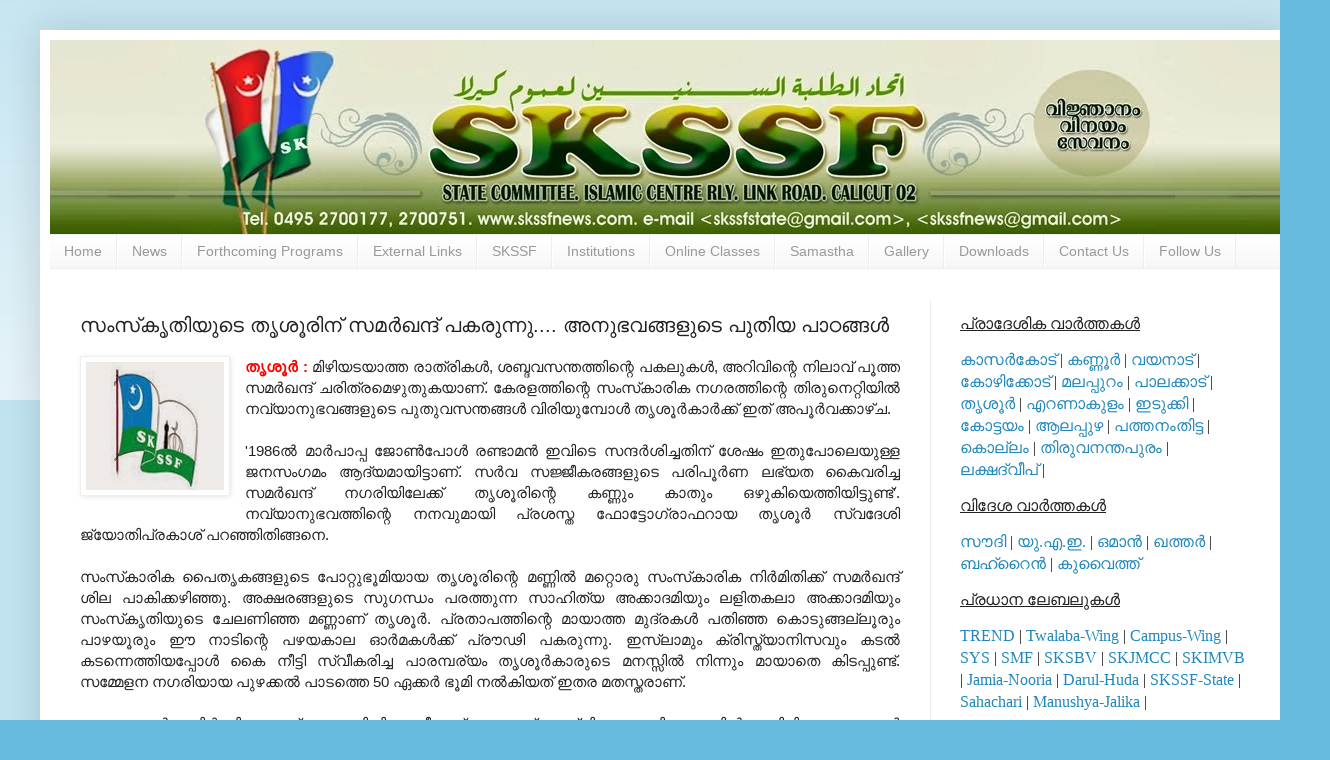

--- FILE ---
content_type: text/html; charset=UTF-8
request_url: https://www.skssfnews.com/2015/02/Samarkand-Thrissur_33.html
body_size: 20566
content:
<!DOCTYPE html>
<html class='v2' dir='ltr' lang='en'>
<head>
<link href='https://www.blogger.com/static/v1/widgets/335934321-css_bundle_v2.css' rel='stylesheet' type='text/css'/>
<meta content='width=1100' name='viewport'/>
<meta content='text/html; charset=UTF-8' http-equiv='Content-Type'/>
<meta content='blogger' name='generator'/>
<link href='https://www.skssfnews.com/favicon.ico' rel='icon' type='image/x-icon'/>
<link href='https://www.skssfnews.com/2015/02/Samarkand-Thrissur_33.html' rel='canonical'/>
<link rel="alternate" type="application/atom+xml" title="SKSSF News - Atom" href="https://www.skssfnews.com/feeds/posts/default" />
<link rel="alternate" type="application/rss+xml" title="SKSSF News - RSS" href="https://www.skssfnews.com/feeds/posts/default?alt=rss" />
<link rel="service.post" type="application/atom+xml" title="SKSSF News - Atom" href="https://www.blogger.com/feeds/4983360023230035827/posts/default" />

<link rel="alternate" type="application/atom+xml" title="SKSSF News - Atom" href="https://www.skssfnews.com/feeds/9046417178586243456/comments/default" />
<!--Can't find substitution for tag [blog.ieCssRetrofitLinks]-->
<link href='https://blogger.googleusercontent.com/img/b/R29vZ2xl/AVvXsEh3etw67XHPKCYX6-jVV2mRJ6QFajzhVNDMAxRdLTR4ZepEyUWtn5iRYoQt47XJEBFMJ87xGbXgnO5sC9bOQdrQrQgYyE9xClFfbE3zZF6HMCEwB_lQVW1EuQTWmMjXbnRyWboRhElVPmx_/s1600/SKSSF.jpg' rel='image_src'/>
<meta content='https://www.skssfnews.com/2015/02/Samarkand-Thrissur_33.html' property='og:url'/>
<meta content='സംസ്‌കൃതിയുടെ തൃശൂരിന് സമര്‍ഖന്ദ് പകരുന്നു.... അനുഭവങ്ങളുടെ പുതിയ പാഠങ്ങള്‍' property='og:title'/>
<meta content='Samastha Kerala Sunni Students Federation ( SKSSF ) news updates. Send news reports to skssfnews@gmail.com' property='og:description'/>
<meta content='https://blogger.googleusercontent.com/img/b/R29vZ2xl/AVvXsEh3etw67XHPKCYX6-jVV2mRJ6QFajzhVNDMAxRdLTR4ZepEyUWtn5iRYoQt47XJEBFMJ87xGbXgnO5sC9bOQdrQrQgYyE9xClFfbE3zZF6HMCEwB_lQVW1EuQTWmMjXbnRyWboRhElVPmx_/w1200-h630-p-k-no-nu/SKSSF.jpg' property='og:image'/>
<title>SKSSF News: സ&#3330;സ&#3405;&#8204;ക&#3395;ത&#3391;യ&#3393;ട&#3398; ത&#3395;ശ&#3394;ര&#3391;ന&#3405; സമര&#3405;&#8205;ഖന&#3405;ദ&#3405; പകര&#3393;ന&#3405;ന&#3393;.... അന&#3393;ഭവങ&#3405;ങള&#3393;ട&#3398; പ&#3393;ത&#3391;യ പ&#3390;ഠങ&#3405;ങള&#3405;&#8205;</title>
<style id='page-skin-1' type='text/css'><!--
/*
-----------------------------------------------
Blogger Template Style
Name:     Simple
Designer: Blogger
URL:      www.blogger.com
----------------------------------------------- */
/* Content
----------------------------------------------- */
body {
font: normal normal 14px Arial, Tahoma, Helvetica, FreeSans, sans-serif;
color: #222222;
background: #66bbdd none repeat scroll top left;
padding: 0 40px 40px 40px;
}
html body .region-inner {
min-width: 0;
max-width: 100%;
width: auto;
}
h2 {
font-size: 22px;
}
a:link {
text-decoration:none;
color: #2288bb;
}
a:visited {
text-decoration:none;
color: #21bb55;
}
a:hover {
text-decoration:underline;
color: #33aaff;
}
.body-fauxcolumn-outer .fauxcolumn-inner {
background: transparent url(https://resources.blogblog.com/blogblog/data/1kt/simple/body_gradient_tile_light.png) repeat scroll top left;
_background-image: none;
}
.body-fauxcolumn-outer .cap-top {
position: absolute;
z-index: 1;
height: 400px;
width: 100%;
}
.body-fauxcolumn-outer .cap-top .cap-left {
width: 100%;
background: transparent url(https://resources.blogblog.com/blogblog/data/1kt/simple/gradients_light.png) repeat-x scroll top left;
_background-image: none;
}
.content-outer {
-moz-box-shadow: 0 0 40px rgba(0, 0, 0, .15);
-webkit-box-shadow: 0 0 5px rgba(0, 0, 0, .15);
-goog-ms-box-shadow: 0 0 10px #333333;
box-shadow: 0 0 40px rgba(0, 0, 0, .15);
margin-bottom: 1px;
}
.content-inner {
padding: 10px 10px;
}
.content-inner {
background-color: #ffffff;
}
/* Header
----------------------------------------------- */
.header-outer {
background: transparent none repeat-x scroll 0 -400px;
_background-image: none;
}
.Header h1 {
font: normal normal 60px Arial, Tahoma, Helvetica, FreeSans, sans-serif;
color: #3399bb;
text-shadow: -1px -1px 1px rgba(0, 0, 0, .2);
}
.Header h1 a {
color: #3399bb;
}
.Header .description {
font-size: 140%;
color: #777777;
}
.header-inner .Header .titlewrapper {
padding: 22px 30px;
}
.header-inner .Header .descriptionwrapper {
padding: 0 30px;
}
/* Tabs
----------------------------------------------- */
.tabs-inner .section:first-child {
border-top: 1px solid #eeeeee;
}
.tabs-inner .section:first-child ul {
margin-top: -1px;
border-top: 1px solid #eeeeee;
border-left: 0 solid #eeeeee;
border-right: 0 solid #eeeeee;
}
.tabs-inner .widget ul {
background: #f5f5f5 url(https://resources.blogblog.com/blogblog/data/1kt/simple/gradients_light.png) repeat-x scroll 0 -800px;
_background-image: none;
border-bottom: 1px solid #eeeeee;
margin-top: 0;
margin-left: -30px;
margin-right: -30px;
}
.tabs-inner .widget li a {
display: inline-block;
padding: .6em 1em;
font: normal normal 14px Arial, Tahoma, Helvetica, FreeSans, sans-serif;
color: #999999;
border-left: 1px solid #ffffff;
border-right: 1px solid #eeeeee;
}
.tabs-inner .widget li:first-child a {
border-left: none;
}
.tabs-inner .widget li.selected a, .tabs-inner .widget li a:hover {
color: #000000;
background-color: #eeeeee;
text-decoration: none;
}
/* Columns
----------------------------------------------- */
.main-outer {
border-top: 0 solid #eeeeee;
}
.fauxcolumn-left-outer .fauxcolumn-inner {
border-right: 1px solid #eeeeee;
}
.fauxcolumn-right-outer .fauxcolumn-inner {
border-left: 1px solid #eeeeee;
}
/* Headings
----------------------------------------------- */
div.widget > h2,
div.widget h2.title {
margin: 0 0 1em 0;
font: normal bold 11px Arial, Tahoma, Helvetica, FreeSans, sans-serif;
color: #000000;
}
/* Widgets
----------------------------------------------- */
.widget .zippy {
color: #999999;
text-shadow: 2px 2px 1px rgba(0, 0, 0, .1);
}
.widget .popular-posts ul {
list-style: none;
}
/* Posts
----------------------------------------------- */
h2.date-header {
font: normal bold 11px Arial, Tahoma, Helvetica, FreeSans, sans-serif;
}
.date-header span {
background-color: transparent;
color: #222222;
padding: inherit;
letter-spacing: inherit;
margin: inherit;
}
.main-inner {
padding-top: 30px;
padding-bottom: 30px;
}
.main-inner .column-center-inner {
padding: 0 15px;
}
.main-inner .column-center-inner .section {
margin: 0 15px;
}
.post {
margin: 0 0 25px 0;
}
h3.post-title, .comments h4 {
font: normal normal 20px Arial, Tahoma, Helvetica, FreeSans, sans-serif;
margin: .75em 0 0;
}
.post-body {
font-size: 110%;
line-height: 1.4;
position: relative;
}
.post-body img, .post-body .tr-caption-container, .Profile img, .Image img,
.BlogList .item-thumbnail img {
padding: 2px;
background: #ffffff;
border: 1px solid #eeeeee;
-moz-box-shadow: 1px 1px 5px rgba(0, 0, 0, .1);
-webkit-box-shadow: 1px 1px 5px rgba(0, 0, 0, .1);
box-shadow: 1px 1px 5px rgba(0, 0, 0, .1);
}
.post-body img, .post-body .tr-caption-container {
padding: 5px;
}
.post-body .tr-caption-container {
color: #222222;
}
.post-body .tr-caption-container img {
padding: 0;
background: transparent;
border: none;
-moz-box-shadow: 0 0 0 rgba(0, 0, 0, .1);
-webkit-box-shadow: 0 0 0 rgba(0, 0, 0, .1);
box-shadow: 0 0 0 rgba(0, 0, 0, .1);
}
.post-header {
margin: 0 0 1.5em;
line-height: 1.6;
font-size: 90%;
}
.post-footer {
margin: 20px -2px 0;
padding: 5px 10px;
color: #666666;
background-color: #f9f9f9;
border-bottom: 1px solid #eeeeee;
line-height: 1.6;
font-size: 90%;
}
#comments .comment-author {
padding-top: 1.5em;
border-top: 1px solid #eeeeee;
background-position: 0 1.5em;
}
#comments .comment-author:first-child {
padding-top: 0;
border-top: none;
}
.avatar-image-container {
margin: .2em 0 0;
}
#comments .avatar-image-container img {
border: 1px solid #eeeeee;
}
/* Comments
----------------------------------------------- */
.comments .comments-content .icon.blog-author {
background-repeat: no-repeat;
background-image: url([data-uri]);
}
.comments .comments-content .loadmore a {
border-top: 1px solid #999999;
border-bottom: 1px solid #999999;
}
.comments .comment-thread.inline-thread {
background-color: #f9f9f9;
}
.comments .continue {
border-top: 2px solid #999999;
}
/* Accents
---------------------------------------------- */
.section-columns td.columns-cell {
border-left: 1px solid #eeeeee;
}
.blog-pager {
background: transparent none no-repeat scroll top center;
}
.blog-pager-older-link, .home-link,
.blog-pager-newer-link {
background-color: #ffffff;
padding: 5px;
}
.footer-outer {
border-top: 0 dashed #bbbbbb;
}
/* Mobile
----------------------------------------------- */
body.mobile  {
background-size: auto;
}
.mobile .body-fauxcolumn-outer {
background: transparent none repeat scroll top left;
}
.mobile .body-fauxcolumn-outer .cap-top {
background-size: 100% auto;
}
.mobile .content-outer {
-webkit-box-shadow: 0 0 3px rgba(0, 0, 0, .15);
box-shadow: 0 0 3px rgba(0, 0, 0, .15);
}
.mobile .tabs-inner .widget ul {
margin-left: 0;
margin-right: 0;
}
.mobile .post {
margin: 0;
}
.mobile .main-inner .column-center-inner .section {
margin: 0;
}
.mobile .date-header span {
padding: 0.1em 10px;
margin: 0 -10px;
}
.mobile h3.post-title {
margin: 0;
}
.mobile .blog-pager {
background: transparent none no-repeat scroll top center;
}
.mobile .footer-outer {
border-top: none;
}
.mobile .main-inner, .mobile .footer-inner {
background-color: #ffffff;
}
.mobile-index-contents {
color: #222222;
}
.mobile-link-button {
background-color: #2288bb;
}
.mobile-link-button a:link, .mobile-link-button a:visited {
color: #ffffff;
}
.mobile .tabs-inner .section:first-child {
border-top: none;
}
.mobile .tabs-inner .PageList .widget-content {
background-color: #eeeeee;
color: #000000;
border-top: 1px solid #eeeeee;
border-bottom: 1px solid #eeeeee;
}
.mobile .tabs-inner .PageList .widget-content .pagelist-arrow {
border-left: 1px solid #eeeeee;
}

--></style>
<style id='template-skin-1' type='text/css'><!--
body {
min-width: 1250px;
}
.content-outer, .content-fauxcolumn-outer, .region-inner {
min-width: 1250px;
max-width: 1250px;
_width: 1250px;
}
.main-inner .columns {
padding-left: 0px;
padding-right: 350px;
}
.main-inner .fauxcolumn-center-outer {
left: 0px;
right: 350px;
/* IE6 does not respect left and right together */
_width: expression(this.parentNode.offsetWidth -
parseInt("0px") -
parseInt("350px") + 'px');
}
.main-inner .fauxcolumn-left-outer {
width: 0px;
}
.main-inner .fauxcolumn-right-outer {
width: 350px;
}
.main-inner .column-left-outer {
width: 0px;
right: 100%;
margin-left: -0px;
}
.main-inner .column-right-outer {
width: 350px;
margin-right: -350px;
}
#layout {
min-width: 0;
}
#layout .content-outer {
min-width: 0;
width: 800px;
}
#layout .region-inner {
min-width: 0;
width: auto;
}
body#layout div.add_widget {
padding: 8px;
}
body#layout div.add_widget a {
margin-left: 32px;
}
--></style>
<link href='https://www.blogger.com/dyn-css/authorization.css?targetBlogID=4983360023230035827&amp;zx=9792af2f-a9dc-457e-89a2-1fd08d0779e9' media='none' onload='if(media!=&#39;all&#39;)media=&#39;all&#39;' rel='stylesheet'/><noscript><link href='https://www.blogger.com/dyn-css/authorization.css?targetBlogID=4983360023230035827&amp;zx=9792af2f-a9dc-457e-89a2-1fd08d0779e9' rel='stylesheet'/></noscript>
<meta name='google-adsense-platform-account' content='ca-host-pub-1556223355139109'/>
<meta name='google-adsense-platform-domain' content='blogspot.com'/>

</head>
<body class='loading variant-pale'>
<div class='navbar no-items section' id='navbar' name='Navbar'>
</div>
<div class='body-fauxcolumns'>
<div class='fauxcolumn-outer body-fauxcolumn-outer'>
<div class='cap-top'>
<div class='cap-left'></div>
<div class='cap-right'></div>
</div>
<div class='fauxborder-left'>
<div class='fauxborder-right'></div>
<div class='fauxcolumn-inner'>
</div>
</div>
<div class='cap-bottom'>
<div class='cap-left'></div>
<div class='cap-right'></div>
</div>
</div>
</div>
<div class='content'>
<div class='content-fauxcolumns'>
<div class='fauxcolumn-outer content-fauxcolumn-outer'>
<div class='cap-top'>
<div class='cap-left'></div>
<div class='cap-right'></div>
</div>
<div class='fauxborder-left'>
<div class='fauxborder-right'></div>
<div class='fauxcolumn-inner'>
</div>
</div>
<div class='cap-bottom'>
<div class='cap-left'></div>
<div class='cap-right'></div>
</div>
</div>
</div>
<div class='content-outer'>
<div class='content-cap-top cap-top'>
<div class='cap-left'></div>
<div class='cap-right'></div>
</div>
<div class='fauxborder-left content-fauxborder-left'>
<div class='fauxborder-right content-fauxborder-right'></div>
<div class='content-inner'>
<header>
<div class='header-outer'>
<div class='header-cap-top cap-top'>
<div class='cap-left'></div>
<div class='cap-right'></div>
</div>
<div class='fauxborder-left header-fauxborder-left'>
<div class='fauxborder-right header-fauxborder-right'></div>
<div class='region-inner header-inner'>
<div class='header section' id='header' name='Header'><div class='widget Header' data-version='1' id='Header1'>
<div id='header-inner'>
<a href='https://www.skssfnews.com/' style='display: block'>
<img alt='SKSSF News' height='194px; ' id='Header1_headerimg' src='https://blogger.googleusercontent.com/img/b/R29vZ2xl/AVvXsEgPBTWniOqHJ83BDVIrhMlgJwiN8kMGXa8q5IbaueuGpkYzxLs6pwQiYCLs9v5o4RGc5xL3G_nla_MrbfqMONzlu4HBBWbxIuCKVhnB0Cto_5w_FlHtstM5iGFOaifxUIaMZPPjcj8WCkCT/s1600/Banner.jpg' style='display: block' width='1250px; '/>
</a>
</div>
</div></div>
</div>
</div>
<div class='header-cap-bottom cap-bottom'>
<div class='cap-left'></div>
<div class='cap-right'></div>
</div>
</div>
</header>
<div class='tabs-outer'>
<div class='tabs-cap-top cap-top'>
<div class='cap-left'></div>
<div class='cap-right'></div>
</div>
<div class='fauxborder-left tabs-fauxborder-left'>
<div class='fauxborder-right tabs-fauxborder-right'></div>
<div class='region-inner tabs-inner'>
<div class='tabs section' id='crosscol' name='Cross-Column'><div class='widget PageList' data-version='1' id='PageList1'>
<h2>Pages</h2>
<div class='widget-content'>
<ul>
<li>
<a href='https://www.skssfnews.com/'>Home</a>
</li>
<li>
<a href='https://www.skssfnews.com/p/district-news.html'>News</a>
</li>
<li>
<a href='https://www.skssfnews.com/p/forthcoming-programs.html'>Forthcoming Programs</a>
</li>
<li>
<a href='https://www.skssfnews.com/p/our-sites.html'>External Links</a>
</li>
<li>
<a href='https://www.skssfnews.com/p/skssf.html'>SKSSF</a>
</li>
<li>
<a href='https://www.skssfnews.com/p/institutions.html'>Institutions</a>
</li>
<li>
<a href='https://www.skssfnews.com/p/class-room-programme-schedule.html'>Online Classes</a>
</li>
<li>
<a href='https://www.skssfnews.com/p/samastha.html'>Samastha</a>
</li>
<li>
<a href='https://www.skssfnews.com/p/gallery.html'>Gallery</a>
</li>
<li>
<a href='https://www.skssfnews.com/p/downloads.html'>Downloads</a>
</li>
<li>
<a href='https://www.skssfnews.com/p/contact-us_29.html'>Contact Us</a>
</li>
<li>
<a href='https://www.skssfnews.com/p/follow-us.html'>Follow Us</a>
</li>
</ul>
<div class='clear'></div>
</div>
</div></div>
<div class='tabs no-items section' id='crosscol-overflow' name='Cross-Column 2'></div>
</div>
</div>
<div class='tabs-cap-bottom cap-bottom'>
<div class='cap-left'></div>
<div class='cap-right'></div>
</div>
</div>
<div class='main-outer'>
<div class='main-cap-top cap-top'>
<div class='cap-left'></div>
<div class='cap-right'></div>
</div>
<div class='fauxborder-left main-fauxborder-left'>
<div class='fauxborder-right main-fauxborder-right'></div>
<div class='region-inner main-inner'>
<div class='columns fauxcolumns'>
<div class='fauxcolumn-outer fauxcolumn-center-outer'>
<div class='cap-top'>
<div class='cap-left'></div>
<div class='cap-right'></div>
</div>
<div class='fauxborder-left'>
<div class='fauxborder-right'></div>
<div class='fauxcolumn-inner'>
</div>
</div>
<div class='cap-bottom'>
<div class='cap-left'></div>
<div class='cap-right'></div>
</div>
</div>
<div class='fauxcolumn-outer fauxcolumn-left-outer'>
<div class='cap-top'>
<div class='cap-left'></div>
<div class='cap-right'></div>
</div>
<div class='fauxborder-left'>
<div class='fauxborder-right'></div>
<div class='fauxcolumn-inner'>
</div>
</div>
<div class='cap-bottom'>
<div class='cap-left'></div>
<div class='cap-right'></div>
</div>
</div>
<div class='fauxcolumn-outer fauxcolumn-right-outer'>
<div class='cap-top'>
<div class='cap-left'></div>
<div class='cap-right'></div>
</div>
<div class='fauxborder-left'>
<div class='fauxborder-right'></div>
<div class='fauxcolumn-inner'>
</div>
</div>
<div class='cap-bottom'>
<div class='cap-left'></div>
<div class='cap-right'></div>
</div>
</div>
<!-- corrects IE6 width calculation -->
<div class='columns-inner'>
<div class='column-center-outer'>
<div class='column-center-inner'>
<div class='main section' id='main' name='Main'><div class='widget Blog' data-version='1' id='Blog1'>
<div class='blog-posts hfeed'>

          <div class="date-outer">
        

          <div class="date-posts">
        
<div class='post-outer'>
<div class='post hentry uncustomized-post-template' itemprop='blogPost' itemscope='itemscope' itemtype='http://schema.org/BlogPosting'>
<meta content='https://blogger.googleusercontent.com/img/b/R29vZ2xl/AVvXsEh3etw67XHPKCYX6-jVV2mRJ6QFajzhVNDMAxRdLTR4ZepEyUWtn5iRYoQt47XJEBFMJ87xGbXgnO5sC9bOQdrQrQgYyE9xClFfbE3zZF6HMCEwB_lQVW1EuQTWmMjXbnRyWboRhElVPmx_/s1600/SKSSF.jpg' itemprop='image_url'/>
<meta content='4983360023230035827' itemprop='blogId'/>
<meta content='9046417178586243456' itemprop='postId'/>
<a name='9046417178586243456'></a>
<h3 class='post-title entry-title' itemprop='name'>
സ&#3330;സ&#3405;&#8204;ക&#3395;ത&#3391;യ&#3393;ട&#3398; ത&#3395;ശ&#3394;ര&#3391;ന&#3405; സമര&#3405;&#8205;ഖന&#3405;ദ&#3405; പകര&#3393;ന&#3405;ന&#3393;.... അന&#3393;ഭവങ&#3405;ങള&#3393;ട&#3398; പ&#3393;ത&#3391;യ പ&#3390;ഠങ&#3405;ങള&#3405;&#8205;
</h3>
<div class='post-header'>
<div class='post-header-line-1'></div>
</div>
<div class='post-body entry-content' id='post-body-9046417178586243456' itemprop='description articleBody'>
<div class="separator" style="clear: both; text-align: center;">
<a href="https://blogger.googleusercontent.com/img/b/R29vZ2xl/AVvXsEh3etw67XHPKCYX6-jVV2mRJ6QFajzhVNDMAxRdLTR4ZepEyUWtn5iRYoQt47XJEBFMJ87xGbXgnO5sC9bOQdrQrQgYyE9xClFfbE3zZF6HMCEwB_lQVW1EuQTWmMjXbnRyWboRhElVPmx_/s1600/SKSSF.jpg" imageanchor="1" style="clear: left; float: left; margin-bottom: 1em; margin-right: 1em;"><img border="0" src="https://blogger.googleusercontent.com/img/b/R29vZ2xl/AVvXsEh3etw67XHPKCYX6-jVV2mRJ6QFajzhVNDMAxRdLTR4ZepEyUWtn5iRYoQt47XJEBFMJ87xGbXgnO5sC9bOQdrQrQgYyE9xClFfbE3zZF6HMCEwB_lQVW1EuQTWmMjXbnRyWboRhElVPmx_/s1600/SKSSF.jpg" /></a></div>
<div style="text-align: justify;">
<b><span style="color: red;">ത&#3395;ശ&#3394;ര&#3405;&#8205; : </span></b>മ&#3391;ഴ&#3391;യടയ&#3390;ത&#3405;ത ര&#3390;ത&#3405;ര&#3391;കള&#3405;&#8205;, ശബ&#3405;ദവസന&#3405;തത&#3405;ത&#3391;ന&#3405;റ&#3398; പകല&#3393;കള&#3405;&#8205;, അറ&#3391;വ&#3391;ന&#3405;റ&#3398; ന&#3391;ല&#3390;വ&#3405; പ&#3394;ത&#3405;ത സമര&#3405;&#8205;ഖന&#3405;ദ&#3405; ചര&#3391;ത&#3405;രമ&#3398;ഴ&#3393;ത&#3393;കയ&#3390;ണ&#3405;. ക&#3399;രളത&#3405;ത&#3391;ന&#3405;റ&#3398; സ&#3330;സ&#3405;&#8204;ക&#3390;ര&#3391;ക നഗരത&#3405;ത&#3391;ന&#3405;റ&#3398; ത&#3391;ര&#3393;ന&#3398;റ&#3405;റ&#3391;യ&#3391;ല&#3405;&#8205; നവ&#3405;യ&#3390;ന&#3393;ഭവങ&#3405;ങള&#3393;ട&#3398; പ&#3393;ത&#3393;വസന&#3405;തങ&#3405;ങള&#3405;&#8205; വ&#3391;ര&#3391;യ&#3393;മ&#3405;പ&#3403;ള&#3405;&#8205; ത&#3395;ശ&#3394;ര&#3405;&#8205;ക&#3390;ര&#3405;&#8205;ക&#3405;ക&#3405; ഇത&#3405; അപ&#3394;ര&#3405;&#8205;വക&#3405;ക&#3390;ഴ&#3405;ച.</div>
<div style="text-align: justify;">
<br /></div>
<div style="text-align: justify;">
'1986ല&#3405;&#8205; മ&#3390;ര&#3405;&#8205;പ&#3390;പ&#3405;പ ജ&#3403;ണ&#3405;&#8205;പ&#3403;ള&#3405;&#8205; രണ&#3405;ട&#3390;മന&#3405;&#8205; ഇവ&#3391;ട&#3398; സന&#3405;ദര&#3405;&#8205;ശ&#3391;ച&#3405;ചത&#3391;ന&#3405; ശ&#3399;ഷ&#3330; ഇത&#3393;പ&#3403;ല&#3398;യ&#3393;ള&#3405;ള ജനസ&#3330;ഗമ&#3330; ആദ&#3405;യമ&#3390;യ&#3391;ട&#3405;ട&#3390;ണ&#3405;. സര&#3405;&#8205;വ സജ&#3405;ജ&#3392;കരങ&#3405;ങള&#3393;ട&#3398; പര&#3391;പ&#3394;ര&#3405;&#8205;ണ ലഭ&#3405;യത ക&#3400;വര&#3391;ച&#3405;ച സമര&#3405;&#8205;ഖന&#3405;ദ&#3405; നഗര&#3391;യ&#3391;ല&#3399;ക&#3405;ക&#3405; ത&#3395;ശ&#3394;ര&#3391;ന&#3405;റ&#3398; കണ&#3405;ണ&#3393;&#3330; ക&#3390;ത&#3393;&#3330; ഒഴ&#3393;ക&#3391;യ&#3398;ത&#3405;ത&#3391;യ&#3391;ട&#3405;ട&#3393;ണ&#3405;ട&#3405;'. നവ&#3405;യ&#3390;ന&#3393;ഭവത&#3405;ത&#3391;ന&#3405;റ&#3398; നനവ&#3393;മ&#3390;യ&#3391; പ&#3405;രശസ&#3405;ത ഫ&#3403;ട&#3405;ട&#3403;ഗ&#3405;ര&#3390;ഫറ&#3390;യ ത&#3395;ശ&#3394;ര&#3405;&#8205; സ&#3405;വദ&#3399;ശ&#3391; ജ&#3405;യ&#3399;&#3390;ത&#3391;പ&#3405;രക&#3390;ശ&#3405; പറഞ&#3405;ഞ&#3391;ത&#3391;ങ&#3405;ങന&#3398;.</div>
<div style="text-align: justify;">
<br /></div>
<div style="text-align: justify;">
സ&#3330;സ&#3405;&#8204;ക&#3390;ര&#3391;ക പ&#3400;ത&#3395;കങ&#3405;ങള&#3393;ട&#3398; പ&#3403;റ&#3405;റ&#3393;ഭ&#3394;മ&#3391;യ&#3390;യ ത&#3395;ശ&#3394;ര&#3391;ന&#3405;റ&#3398; മണ&#3405;ണ&#3391;ല&#3405;&#8205; മറ&#3405;റ&#3402;ര&#3393; സ&#3330;സ&#3405;&#8204;ക&#3390;ര&#3391;ക ന&#3391;ര&#3405;&#8205;മ&#3391;ത&#3391;ക&#3405;ക&#3405; സമര&#3405;&#8205;ഖന&#3405;ദ&#3405; ശ&#3391;ല പ&#3390;ക&#3391;ക&#3405;കഴ&#3391;ഞ&#3405;ഞ&#3393;. അക&#3405;ഷരങ&#3405;ങള&#3393;ട&#3398; സ&#3393;ഗന&#3405;ധ&#3330; പരത&#3405;ത&#3393;ന&#3405;ന സ&#3390;ഹ&#3391;ത&#3405;യ അക&#3405;ക&#3390;ദമ&#3391;യ&#3393;&#3330; ലള&#3391;തകല&#3390; അക&#3405;ക&#3390;ദമ&#3391;യ&#3393;&#3330; സ&#3330;സ&#3405;&#8204;ക&#3395;ത&#3391;യ&#3393;ട&#3398; ച&#3399;ലണ&#3391;ഞ&#3405;ഞ മണ&#3405;ണ&#3390;ണ&#3405; ത&#3395;ശ&#3394;ര&#3405;&#8205;. പ&#3405;രത&#3390;പത&#3405;ത&#3391;ന&#3405;റ&#3398; മ&#3390;യ&#3390;ത&#3405;ത മ&#3393;ദ&#3405;രകള&#3405;&#8205; പത&#3391;ഞ&#3405;ഞ ക&#3402;ട&#3393;ങ&#3405;ങല&#3405;ല&#3394;ര&#3393;&#3330; പ&#3390;ഴയ&#3394;ര&#3393;&#3330; ഈ ന&#3390;ട&#3391;ന&#3405;റ&#3398; പഴയക&#3390;ല ഓര&#3405;&#8205;മകള&#3405;&#8205;ക&#3405;ക&#3405; പ&#3405;ര&#3415;ഢ&#3391; പകര&#3393;ന&#3405;ന&#3393;. ഇസ&#3405;&#8204;ല&#3390;മ&#3393;&#3330; ക&#3405;ര&#3391;സ&#3405;ത&#3405;യ&#3390;ന&#3391;സവ&#3393;&#3330; കടല&#3405;&#8205; കടന&#3405;ന&#3398;ത&#3405;ത&#3391;യപ&#3405;പ&#3403;ള&#3405;&#8205; ക&#3400; ന&#3392;ട&#3405;ട&#3391; സ&#3405;വ&#3392;കര&#3391;ച&#3405;ച പ&#3390;രമ&#3405;പര&#3405;യ&#3330; ത&#3395;ശ&#3394;ര&#3405;&#8205;ക&#3390;ര&#3393;ട&#3398; മനസ&#3405;സ&#3391;ല&#3405;&#8205; ന&#3391;ന&#3405;ന&#3393;&#3330; മ&#3390;യ&#3390;ത&#3398; ക&#3391;ടപ&#3405;പ&#3393;ണ&#3405;ട&#3405;. സമ&#3405;മ&#3399;ളന നഗര&#3391;യ&#3390;യ പ&#3393;ഴക&#3405;കല&#3405;&#8205; പ&#3390;ടത&#3405;ത&#3398; 50 ഏക&#3405;കര&#3405;&#8205; ഭ&#3394;മ&#3391; നല&#3405;&#8205;ക&#3391;യത&#3405; ഇതര മതസ&#3405;തര&#3390;ണ&#3405;.</div>
<div style="text-align: justify;">
<br /></div>
<div style="text-align: justify;">
മതസ&#3415;ഹ&#3390;ര&#3405;&#8205;ദത&#3405;ത&#3391;ന&#3405;റ ന&#3391;റസ&#3390;ക&#3405;ഷ&#3405;യ&#3330; നഗര&#3391;യ&#3391;ല&#3393;ടന&#3392;ള&#3330; പ&#3405;രകടമ&#3390;ണ&#3405;. മ&#3393;സ&#3405;&#8204;ല&#3391;&#3330; ക&#3400;രള&#3391; ത&#3395;ശ&#3394;ര&#3391;ല&#3405;&#8205; അത&#3391;ഥ&#3391;കള&#3390;വ&#3393;മ&#3405;പ&#3403;ള&#3405;&#8205; ആത&#3391;ഥ&#3399;യര&#3390;ണ&#3405; ഞങ&#3405;ങള&#3398;ന&#3405;ന&#3405; ത&#3395;ശ&#3394;ര&#3405;&#8205; അത&#3391;ര&#3394;പത ബ&#3391;ഷപ&#3405;പ&#3405; റ&#3390;ഫ&#3399;ല&#3405;&#8205; തട&#3405;ട&#3391;ല&#3405;&#8205; പങ&#3405;ക&#3393;വ&#3398;ച&#3405;ച&#3393;. ജനലക&#3405;ഷങ&#3405;ങള&#3405;&#8205; സ&#3390;ക&#3405;ഷ&#3391;യ&#3390;ക&#3393;ന&#3405;ന സമര&#3405;&#8205;ഖന&#3405;ദ&#3391;ല&#3398;ത&#3405;ത&#3393;ന&#3405;നവര&#3405;&#8205;ക&#3405;ക&#3405; വ&#3391;ശ&#3390;ലമ&#3390;യ പ&#3390;ര&#3405;&#8205;ക&#3405;ക&#3391;&#3330;ഗ&#3405; സ&#3415;കര&#3405;യങ&#3405;ങ&#3402;ള&#3402;ര&#3393;ക&#3405;ക&#3391; മ&#3390;ത&#3390; അമ&#3395;ത&#3390;നന&#3405;ദമയ&#3391; വ&#3391;ദ&#3405;യ&#3390;ലയവ&#3393;&#3330; ര&#3330;ഗത&#3405;ത&#3393;ണ&#3405;ട&#3405;.</div>
<div style="text-align: justify;">
<i><span style="color: #6aa84f; font-size: x-small;">-&nbsp;skssf silverjubilee</span></i></div>
<div style='clear: both;'></div>
</div>
<div class='post-footer'>
<div class='post-footer-line post-footer-line-1'>
<span class='post-author vcard'>
</span>
<span class='post-timestamp'>
Posted on
<meta content='https://www.skssfnews.com/2015/02/Samarkand-Thrissur_33.html' itemprop='url'/>
<a class='timestamp-link' href='https://www.skssfnews.com/2015/02/Samarkand-Thrissur_33.html' rel='bookmark' title='permanent link'><abbr class='published' itemprop='datePublished' title='2015-02-22T07:55:00+05:30'>Sunday, February 22, 2015</abbr></a>
</span>
<span class='post-comment-link'>
</span>
<span class='post-icons'>
<span class='item-control blog-admin pid-724181250'>
<a href='https://www.blogger.com/post-edit.g?blogID=4983360023230035827&postID=9046417178586243456&from=pencil' title='Edit Post'>
<img alt='' class='icon-action' height='18' src='https://resources.blogblog.com/img/icon18_edit_allbkg.gif' width='18'/>
</a>
</span>
</span>
<div class='post-share-buttons goog-inline-block'>
</div>
</div>
<div class='post-footer-line post-footer-line-2'>
<span class='post-labels'>
Labels:
<a href='https://www.skssfnews.com/search/label/Kerala' rel='tag'>Kerala</a>,
<a href='https://www.skssfnews.com/search/label/Samarkand-Thrissur' rel='tag'>Samarkand-Thrissur</a>,
<a href='https://www.skssfnews.com/search/label/SKSSF-Silver-Jubilee' rel='tag'>SKSSF-Silver-Jubilee</a>,
<a href='https://www.skssfnews.com/search/label/Thrissur' rel='tag'>Thrissur</a>
</span>
</div>
<div class='post-footer-line post-footer-line-3'>
<span class='post-location'>
</span>
</div>
</div>
</div>
<div class='comments' id='comments'>
<a name='comments'></a>
</div>
</div>

        </div></div>
      
</div>
<div class='blog-pager' id='blog-pager'>
<span id='blog-pager-newer-link'>
<a class='blog-pager-newer-link' href='https://www.skssfnews.com/2015/02/Samarkand-Thrissur_7.html' id='Blog1_blog-pager-newer-link' title='Newer Post'>Newer Post</a>
</span>
<span id='blog-pager-older-link'>
<a class='blog-pager-older-link' href='https://www.skssfnews.com/2015/02/Samarkand-Thrissur_90.html' id='Blog1_blog-pager-older-link' title='Older Post'>Older Post</a>
</span>
<a class='home-link' href='https://www.skssfnews.com/'>Home</a>
</div>
<div class='clear'></div>
<div class='post-feeds'>
</div>
</div></div>
</div>
</div>
<div class='column-left-outer'>
<div class='column-left-inner'>
<aside>
</aside>
</div>
</div>
<div class='column-right-outer'>
<div class='column-right-inner'>
<aside>
<div class='sidebar section' id='sidebar-right-1'><div class='widget HTML' data-version='1' id='HTML1'>
<div class='widget-content'>
<p><span style="font-size: 12.0pt;font-family:&quot;anjalioldlipi&quot;;">  <u>പ&#3405;ര&#3390;ദ&#3399;ശ&#3391;ക വ&#3390;ര&#3405;&#8205;ത&#3405;തകള&#3405;&#8205;</u></span></p><p><span style="font-size: 12.0pt;font-family:&quot;anjalioldlipi&quot;;"><a href="http://www.skssfnews.com/search/label/Kasaragod">ക&#3390;സര&#3405;&#8205;ക&#3403;ട&#3405;</a> | <a href="http://www.skssfnews.com/search/label/Kannur">കണ&#3405;ണ&#3394;ര&#3405;&#8205;</a> | <a href="http://www.skssfnews.com/search/label/Wayanad">വയന&#3390;ട&#3405;</a> | <a href="http://www.skssfnews.com/search/label/Kozhikode">ക&#3403;ഴ&#3391;ക&#3405;ക&#3403;ട&#3405;</a> | <a href="http://www.skssfnews.com/search/label/Malappuram">മലപ&#3405;പ&#3393;റ&#3330;</a> | <a href="http://www.skssfnews.com/search/label/Palakkad">പ&#3390;ലക&#3405;ക&#3390;ട&#3405;</a> | <a href="http://www.skssfnews.com/search/label/Thrissur">ത&#3395;ശ&#3394;ര&#3405;&#8205;</a> | <a href="http://www.skssfnews.com/search/label/Ernakulam">എറണ&#3390;ക&#3393;ള&#3330;</a> | <a href="http://www.skssfnews.com/search/label/Idukki">ഇട&#3393;ക&#3405;ക&#3391;</a> | <a href="http://www.skssfnews.com/search/label/Kottayam">ക&#3403;ട&#3405;ടയ&#3330;</a> | <a href="http://www.skssfnews.com/search/label/Alappuzha">ആലപ&#3405;പ&#3393;ഴ</a> | <a href="http://www.skssfnews.com/search/label/Pathanamthitta">പത&#3405;തന&#3330;ത&#3391;ട&#3405;ട</a> | <a href="http://www.skssfnews.com/search/label/Kollam">ക&#3402;ല&#3405;ല&#3330;</a> | <a href="http://www.skssfnews.com/search/label/Thiruvananthapuram">ത&#3391;ര&#3393;വനന&#3405;തപ&#3393;ര&#3330;</a> | <a href="http://www.skssfnews.com/search/label/Lakshadweep">ലക&#3405;ഷദ&#3405;വ&#3392;പ&#3405;</a> | </span></p><p><u><span style="font-size: 12.0pt;font-family:&quot;anjalioldlipi&quot;;">വ&#3391;ദ&#3399;ശ വ&#3390;ര&#3405;&#8205;ത&#3405;തകള&#3405;&#8205;</span></u></p><p><span style="font-size: 12.0pt;font-family:&quot;anjalioldlipi&quot;;"><a href="http://www.skssfnews.com/search/label/Soudi-Arabia">സ&#3415;ദ&#3391;</a> | <a href="http://www.skssfnews.com/search/label/UAE">യ&#3393;.എ.ഇ.</a> | <a href="http://www.skssfnews.com/search/label/Oman">ഒമ&#3390;ന&#3405;&#8205;</a> | <a href="http://www.skssfnews.com/search/label/Qatar">ഖത&#3405;തര&#3405;&#8205;</a> | <a href="http://www.skssfnews.com/search/label/Bahrain">ബഹ&#3405;റ&#3400;ന&#3405;&#8205;</a> | <a href="http://www.skssfnews.com/search/label/Kuwait">ക&#3393;വ&#3400;ത&#3405;ത&#3405;</a> </span></p><p><u><span style="font-size: 12.0pt;font-family:&quot;anjalioldlipi&quot;;">പ&#3405;രധ&#3390;ന ല&#3399;ബല&#3393;കള&#3405;&#8205;</span></u></p><p><span style="font-size: 12.0pt;font-family:&quot;anjalioldlipi&quot;;"><a href="http://www.skssfnews.com/search/label/TREND">TREND</a> | <a href="http://www.skssfnews.com/search/label/Twalaba-Wing">Twalaba-Wing</a> | <a href="http://www.skssfnews.com/search/label/Campus-Wing">Campus-Wing</a> | <a href="http://www.skssfnews.com/search/label/SYS">SYS</a> | <a href="http://www.skssfnews.com/search/label/SMF">SMF</a> | <a href="http://www.skssfnews.com/search/label/SKSBV">SKSBV</a> | <a href="http://www.skssfnews.com/search/label/SKJMCC">SKJMCC</a> | <a href="http://www.skssfnews.com/search/label/SKIMVB">SKIMVB</a> | <a href="http://www.skssfnews.com/search/label/Jamia-Nooria">Jamia-Nooria</a> | <a href="http://www.skssfnews.com/search/label/Darul-Huda-Islamic-University">Darul-Huda</a> | <a href="http://www.skssfnews.com/search/label/SKSSF-State">SKSSF-State</a> | <a href="http://www.skssfnews.com/search/label/Sahachari">Sahachari</a> | <a href="http://www.skssfnews.com/search/label/Manushya-Jalika">Manushya-Jalika</a> | <br /></span></p>
</div>
<div class='clear'></div>
</div><div class='widget LinkList' data-version='1' id='LinkList2'>
<h2>Forthcoming Programs</h2>
<div class='widget-content'>
<ul>
<li><a href='https://www.skssfnews.com/2021/01/10.html'>2021-03-10 - ദ&#3390;റ&#3393;ല&#3405;&#8205;ഹ&#3393;ദ&#3390; ബ&#3391;ര&#3393;ദദ&#3390;ന&#3330; </a></li>
</ul>
<div class='clear'></div>
</div>
</div><div class='widget LinkList' data-version='1' id='LinkList1'>
<h2>News Highlight</h2>
<div class='widget-content'>
<ul>
<li><a href='https://www.skssfnews.com/2021/04/blog-post.html'>സമസ&#3405;ത പ&#3402;ത&#3393;പര&#3392;ക&#3405;ഷ സ&#3330;വ&#3391;ധ&#3390;ന&#3330; അക&#3405;ക&#3390;ദമ&#3391;ക ര&#3330;ഗത&#3405;ത&#3398; ഉദ&#3390;ത&#3405;ത മ&#3390;ത&#3395;ക</a></li>
<li><a href='https://www.skssfnews.com/2021/04/300932.html'>സമസ&#3405;ത: പ&#3402;ത&#3393;പര&#3392;ക&#3405;ഷ ഫല&#3330; പ&#3405;രസ&#3391;ദ&#3405;ധ&#3392;കര&#3391;ച&#3405;ച&#3393;. വ&#3391;ജയ&#3330; 96.08%, 506 പ&#3399;ര&#3405;&#8205;ക&#3405;ക&#3405; ട&#3403;പ&#3405; പ&#3405;ലസ&#3405;.</a></li>
<li><a href='https://www.skssfnews.com/2021/03/blog-post_28.html'>പണ&#3405;ഡ&#3391;തര&#3405;&#8205; സമ&#3393;ദ&#3390;യ ഐക&#3405;യത&#3405;ത&#3391;ന&#3393;&#3330; മതസ&#3415;ഹ&#3390;ര&#3405;&#8205;ദത&#3405;ത&#3391;ന&#3393;മ&#3390;യ&#3391; ന&#3391;ലക&#3402;ള&#3405;ളണ&#3330;: ഹ&#3400;ദരല&#3391; തങ&#3405;ങള&#3405;&#8205;</a></li>
<li><a href='https://www.skssfnews.com/2021/03/100837.html'>ര&#3390;ഷ&#3405;ട&#3405;രന&#3391;ര&#3405;&#8205;മ&#3391;തയ&#3391;ല&#3405;&#8205; പണ&#3405;ഡ&#3391;തര&#3405;&#8205; ഭ&#3390;ഗധ&#3399;യ&#3330; വഹ&#3391;ക&#3405;കണ&#3330;: മ&#3393;നവ&#3405;വറല&#3391; ശ&#3391;ഹ&#3390;ബ&#3405; തങ&#3405;ങള&#3405;&#8205;</a></li>
<li><a href='https://www.skssfnews.com/2021/03/100825.html'>ലക&#3405;ഷദ&#3405;വ&#3392;പ&#3391;ല&#3405;&#8205; മ&#3390;&#3330;സ ന&#3391;ര&#3403;ധനന&#3391;യമ&#3330; നടപ&#3405;പ&#3390;ക&#3405;കല&#3405;&#8205; ക&#3399;ന&#3405;ദ&#3405;രസര&#3405;&#8205;ക&#3405;ക&#3390;ര&#3405;&#8205; പ&#3391;ന&#3405;ത&#3391;ര&#3391;യണ&#3330;: ജ&#3330;ഇയ&#3405;യത&#3405;ത&#3393;ല&#3405;&#8205; മ&#3393;അല&#3405;ല&#3391;മ&#3392;ന&#3405;&#8205;</a></li>
<li><a href='https://www.skssfnews.com/2021/03/blog-post.html'>ച&#3398;മ&#3405;മ&#3393;ക&#3405;കന&#3405;&#8205; ക&#3393;ഞ&#3405;ഞ&#3390;പ&#3405;പ&#3393; ഹ&#3390;ജ&#3391; ഓര&#3405;&#8205;മപ&#3393;സ&#3405;തക&#3330; പ&#3393;റത&#3405;ത&#3391;റങ&#3405;ങ&#3393;ന&#3405;ന&#3393;</a></li>
<li><a href='https://www.skssfnews.com/2021/02/200838.html'>ഖ&#3393;ര&#3405;&#8205;ആന&#3391;ക സന&#3405;ദ&#3399;ശ പ&#3405;രചരണ&#3330; ക&#3390;ലഘട&#3405;ടത&#3405;ത&#3391;ന&#3405;റ&#3398; അന&#3391;വ&#3390;ര&#3405;യത: സയ&#3405;യ&#3391;ദ&#3405; സ&#3390;ദ&#3391;ഖല&#3391; ശ&#3391;ഹ&#3390;ബ&#3405; തങ&#3405;ങള&#3405;&#8205;</a></li>
<li><a href='https://www.skssfnews.com/2021/02/160645.html'>ന&#3390;ല&#3405; മദ&#3405;&#8204;റസകള&#3405;&#8205;ക&#3405;ക&#3393; ക&#3394;ട&#3391; അ&#3330;ഗ&#3392;ക&#3390;ര&#3330;; സമസ&#3405;ത മദ&#3405;&#8204;റസകള&#3393;ട&#3398; എണ&#3405;ണ&#3330; 10287 ആയ&#3391;</a></li>
<li><a href='https://www.skssfnews.com/2021/02/150846.html'>ദ&#3390;റ&#3393;ല&#3405;&#8205;ഹ&#3393;ദ&#3390; എജ&#3405;യ&#3393;ക&#3405;ക&#3399;ഷന&#3405;&#8205; ബ&#3403;ര&#3405;&#8205;ഡ&#3405; ര&#3394;പ&#3392;കര&#3391;ച&#3405;ച&#3393;</a></li>
<li><a href='https://www.skssfnews.com/2021/02/040829.html'>സ&#3393;ധ&#3390;ര&#3405;യമ&#3390;യ ഭരണന&#3391;ര&#3405;&#8205;വ&#3405;വഹണത&#3405;ത&#3391;ല&#3405;&#8205; മഹല&#3405;ല&#3405; ജമ&#3390;അത&#3405;ത&#3393;കള&#3405;&#8205; ജ&#3390;ഗര&#3394;കര&#3390;കണ&#3330;: പ&#3390;ണക&#3405;ക&#3390;ട&#3405; സയ&#3405;യ&#3391;ദ&#3405; ഹ&#3400;ദറല&#3391; ശ&#3391;ഹ&#3390;ബ&#3405; തങ&#3405;ങള&#3405;&#8205;</a></li>
<li><a href='https://www.skssfnews.com/2021/02/030827.html'>SKSSF ക&#3405;യ&#3390;മ&#3405;പസ&#3405; വ&#3391;&#3330;ഗ&#3405; സ&#3330;സ&#3405;ഥ&#3390;ന ല&#3392;ഡ&#3399;ർസ&#3405; മ&#3392;റ&#3405;റ&#3405; 'ഡ&#3391;ബറ&#3405;റ&#3405;' സമ&#3390;പ&#3391;ച&#3405;ച&#3393;</a></li>
<li><a href='https://www.skssfnews.com/2021/01/311009.html'>'എന&#3405;റ&#3398; യ&#3394;ണ&#3391;റ&#3405;റ&#3405;, എന&#3405;റ&#3398; അഭ&#3391;മ&#3390;ന&#3330;'; SKSSF സ&#3330;ഘടന&#3390; ശ&#3390;ക&#3405;ത&#3392;കരണ ക&#3390;മ&#3405;പയ&#3391;ന&#3405; ക&#3390;സര&#3405;&#8205;ക&#3403;ട&#3405; ജ&#3391;ല&#3405;ലയ&#3391;ല&#3405;&#8205; ഉജ&#3405;ജ&#3405;വല ത&#3393;ടക&#3405;ക&#3330;</a></li>
<li><a href='https://www.skssfnews.com/2021/01/291451.html'>മഹല&#3405;ല&#3393;കള&#3405;&#8205; ദ&#3392;ര&#3405;&#8205;ഘവ&#3392;ക&#3405;ഷണത&#3405;ത&#3403;ട&#3398; കര&#3405;&#8205;മ ര&#3330;ഗത&#3405;ത&#3391;റങ&#3405;ങ&#3393;ക: സ&#3393;ന&#3405;ന&#3391; മഹല&#3405;ല&#3405; ഫ&#3398;ഡറ&#3399;ഷന&#3405;&#8205;</a></li>
<li><a href='https://www.skssfnews.com/2021/01/SKSSF-Manushyajalika-2021.html'>വര&#3405;&#8205;ഗ&#3405;ഗ&#3392;യ, ത&#3392;വ&#3405;ര ആശയ പ&#3405;രച&#3390;രകര&#3405;&#8205;ക&#3405;ക&#3398;ത&#3391;ര&#3398; ത&#3390;ക&#3405;ക&#3392;ത&#3390;യ&#3391; SKSSF മന&#3393;ഷ&#3405;യജ&#3390;ല&#3391;ക</a></li>
<li><a href='https://www.skssfnews.com/2021/01/280851.html'>മ&#3390;നവ സ&#3415;ഹ&#3395;ദ&#3330; പ&#3405;രവ&#3390;ചക&#3390;ധ&#3405;യ&#3390;പന&#3330;: പ&#3405;ര&#3402;ഫസർ ക&#3398;. ആല&#3391;ക&#3405;ക&#3393;ട&#3405;ട&#3391; മ&#3393;സ&#3405;ല&#3391;യ&#3390;ർ</a></li>
<li><a href='https://www.skssfnews.com/2021/01/270831.html'>റ&#3391;പ&#3405;പബ&#3405;ല&#3391;ക&#3405; ദ&#3391;നത&#3405;ത&#3391;ല&#3405;&#8205; ബസ&#3405; ക&#3390;ത&#3405;ത&#3391;ര&#3391;പ&#3405;പ&#3393; ക&#3399;ന&#3405;ദ&#3405;ര&#3330; ഉദ&#3405;ഘ&#3390;ടന&#3330; ച&#3398;യ&#3405;ത&#3405;&#8204; SKSSF ക&#3390;ന&#3405;തപ&#3393;ര&#3330; യ&#3394;ണ&#3391;റ&#3405;റ&#3405;</a></li>
<li><a href='https://www.skssfnews.com/2021/01/230928.html'>SKSSF വ&#3391;ഖ&#3390;യ ആക&#3405;റ&#3405;റ&#3392;വ&#3405; വ&#3391;ങ&#3405; ന&#3390;ല&#3390;&#3330; ബ&#3390;ച&#3405;ച&#3405; രജ&#3391;സ&#3405;&#8204;ട&#3405;ര&#3399;ഷന&#3405; ആര&#3330;ഭ&#3391;ച&#3405;ച&#3393;</a></li>
<li><a href='https://www.skssfnews.com/2021/01/211530.html'>സമസ&#3405;ത പ&#3405;രവ&#3390;സ&#3391; സ&#3398;ല&#3405;&#8205; സ&#3330;സ&#3405;ഥ&#3390;ന കമ&#3405;മ&#3391;റ&#3405;റ&#3391; ഓഫ&#3392;സ&#3405; ഉല&#3405;&#8205;ഘ&#3390;ടന&#3330; ച&#3398;യ&#3405;ത&#3393;</a></li>
<li><a href='https://www.skssfnews.com/2021/01/211520.html'>ദ&#3390;റ&#3393;ല&#3405;&#8205;ഹ&#3393;ദ&#3390; ഇമ&#3390;&#3330; ഡ&#3391;പ&#3405;ല&#3403;മ ക&#3403;ഴ&#3405;&#8204;സ&#3405;: സര&#3405;&#8205;ട&#3405;ട&#3391;ഫ&#3391;ക&#3405;കറ&#3405;റ&#3405; വ&#3391;തരണ&#3330; ച&#3398;യ&#3405;ത&#3393;</a></li>
<li><a href='https://www.skssfnews.com/2021/01/200848.html'>മദ&#3405;&#8204;റസ&#3390; പഠനശ&#3390;ക&#3405;ത&#3392;കരണ&#3330;; മ&#3393;ദര&#3391;ബ&#3393;മ&#3390;ര&#3405;&#8205; കര&#3405;&#8205;മര&#3330;ഗത&#3405;ത&#3399;ക&#3405;ക&#3405;</a></li>
<li><a href='https://www.skssfnews.com/2021/01/171043.html'>സമസ&#3405;ത ക&#3399;രള ഇസ&#3405;ല&#3390;&#3330; മത വ&#3391;ദ&#3405;യ&#3390;ഭ&#3405;യ&#3390;സ ബ&#3403;ര&#3405;&#8205;ഡ&#3405; പ&#3393;ത&#3391;യ ഭ&#3390;രവ&#3390;ഹ&#3391;കള&#3405;&#8205;</a></li>
<li><a href='https://www.skssfnews.com/2021/01/150949.html'>സഹച&#3390;ര&#3391; അപ&#3399;ക&#3405;ഷകൾ ഓൺല&#3400;ന&#3391;ൽ സ&#3405;വ&#3392;കര&#3391;ക&#3405;ക&#3393;&#3330;</a></li>
<li><a href='https://www.skssfnews.com/2021/01/140952.html'>ദ&#3390;റ&#3393;ല&#3405;&#8205;ഹ&#3393;ദ&#3390;: വന&#3391;ത&#3390; ക&#3390;മ&#3405;പസ&#3405; അന&#3393;വദ&#3391;ക&#3405;ക&#3393;&#3330;</a></li>
<li><a href='https://www.skssfnews.com/2021/01/140944.html'>SMF തര&#3405;&#8205;ത&#3405;ത&#3392;ബ&#3405;-2021 ന&#3394;റ&#3405;റ&#3391;പ&#3405;പത&#3405;ത&#3405; മ&#3399;ഖലകള&#3391;ല&#3405;&#8205;</a></li>
<li><a href='https://www.skssfnews.com/2021/01/121137.html'>ആറ&#3405; മദ&#3405;റസകള&#3405;&#8205;ക&#3405;ക&#3405; ക&#3394;ട&#3391; പ&#3393;ത&#3393;ത&#3390;യ&#3391; അ&#3330;ഗ&#3392;ക&#3390;ര&#3330;; സമസ&#3405;ത മദ&#3405;റസകള&#3405;&#8205; 10,283</a></li>
<li><a href='https://www.skssfnews.com/2021/01/051102.html'>സ&#3400;ന&#3393;ല&#3405;&#8205; ഉലമ&#3390; സ&#3405;മ&#3390;രക മന&#3405;ദ&#3391;ര&#3330;; ശ&#3391;ല&#3390;സ&#3405;ഥ&#3390;പന&#3330; ന&#3391;ര&#3405;&#8205;വഹ&#3391;ച&#3405;ച&#3393;</a></li>
</ul>
<div class='clear'></div>
</div>
</div><div class='widget LinkList' data-version='1' id='LinkList3'>
<h2>External &#8206;Links</h2>
<div class='widget-content'>
<ul>
<li><a href='http://samastha.info/'>samastha.info</a></li>
<li><a href='http://www.skjmcc.com/'>www.skjmcc.com</a></li>
<li><a href='http://www.jamianooriya.org/'>www.jamianooriya.org</a></li>
<li><a href='http://skssfviqaya.com/'>skssfviqaya.com</a></li>
<li><a href='http://www.skssf.in/'>www.skssf.in</a></li>
<li><a href='http://sysstatecommittee.com/'>sysstatecommittee.com</a></li>
<li><a href='http://www.trendinfo.org/'>www.trendinfo.org</a></li>
<li><a href='http://www.islamonweb.net/'>www.islamonweb.net</a></li>
<li><a href='http://www.sathyadhara.com/'>www.sathyadhara.com</a></li>
<li><a href='http://www.dubaiskssf.com/'>www.dubaiskssf.com</a></li>
<li><a href='http://www.gulfsathyadhara.com/'>gulfsathyadhara.com</a></li>
<li><a href='http://www.keralaislamicroom.com/'>keralaislamicroom.com</a></li>
<li><a href='http://www.skssfthrissur.com/'>skssfthrissur.com</a></li>
<li><a href='http://www.campuswingtcr.org/'>www.campuswingtcr.org</a></li>
<li><a href='http://www.dhiu.in/'>www.dhiu.in</a></li>
</ul>
<div class='clear'></div>
</div>
</div><div class='widget HTML' data-version='1' id='HTML9'>
<h2 class='title'>Facebook Pages</h2>
<div class='widget-content'>
<ul style="background-color: white; color: #222222; font-family: Arial, Tahoma, Helvetica, FreeSans, sans-serif; font-size: 14px; line-height: 1.2; margin: 0px; padding: 0px 0px 0px 1.25em;"><li style="margin: 0px; padding: 0.25em 0px;"><a href="https://www.facebook.com/trendkeralaofficial">TREND</a></li><li style="margin: 0px; padding: 0.25em 0px;"><a href="https://www.facebook.com/TwalabaWing"><span style="color:#38761d;">T</span>walaba Wing</a></li><li style="margin: 0px; padding: 0.25em 0px;"><a href="https://www.facebook.com/groups/skssfcampazone/">Campus Wing</a></li><li style="margin: 0px; padding: 0.25em 0px;"><a href="https://www.facebook.com/viqaya">Viqaya</a></li><li style="margin: 0px; padding: 0.25em 0px;"><a href="https://www.facebook.com/sathyadhara.kerala">Sathyadhara</a></li><li style="margin: 0px; padding: 0.25em 0px;"><a href="https://www.facebook.com/GulfSathyadhara" style="line-height: 1.2;">Gulf Sathyadhara</a></li><li style="margin: 0px; padding: 0.25em 0px;"><a href="https://www.facebook.com/KICR.SKSSF">KICR</a></li><li style="margin: 0px; padding: 0.25em 0px;"><a href="https://www.facebook.com/DHIUniversity">Darul Huda</a></li><li style="margin: 0px; padding: 0.25em 0px;"><a href="https://www.facebook.com/SKSSFNewsupdate">SKSSF News</a></li><li style="margin: 0px; padding: 0.25em 0px;"><a href="https://www.facebook.com/thelitchammagazine">Thelitcham</a></li><li style="margin: 0px; padding: 0.25em 0px;"><a href="http://www.skssfnews.com/p/follow-us.html">more</a></li></ul>
</div>
<div class='clear'></div>
</div><div class='widget BlogSearch' data-version='1' id='BlogSearch1'>
<h2 class='title'>Search This Blog</h2>
<div class='widget-content'>
<div id='BlogSearch1_form'>
<form action='https://www.skssfnews.com/search' class='gsc-search-box' target='_top'>
<table cellpadding='0' cellspacing='0' class='gsc-search-box'>
<tbody>
<tr>
<td class='gsc-input'>
<input autocomplete='off' class='gsc-input' name='q' size='10' title='search' type='text' value=''/>
</td>
<td class='gsc-search-button'>
<input class='gsc-search-button' title='search' type='submit' value='Search'/>
</td>
</tr>
</tbody>
</table>
</form>
</div>
</div>
<div class='clear'></div>
</div><div class='widget HTML' data-version='1' id='HTML5'>
<h2 class='title'>SKSSF ത&#3405;വലബ&#3390; വ&#3391;&#3330;ഗ&#3405; രജ&#3391;സ&#3405;ട&#3405;ര&#3399;ഷന&#3405;&#8205; ഫ&#3403;&#3330;</h2>
<div class='widget-content'>
<div><a href="https://docs.google.com/uc?authuser=0&amp;id=0B1XcHX0JvAjyQ2RjNUdkWHh2WFU&amp;export=download" style="font-size: 100%;">ല&#3398;റ&#3405;റര&#3405;&#8205; 1</a><span style="font-size: 100%;"> | </span><a href="https://docs.google.com/uc?authuser=0&amp;id=0B1XcHX0JvAjyM3RuejFuM1daZzA&amp;export=download" style="font-size: 100%;">യ&#3394;ണ&#3391;റ&#3405;റ&#3405; രജ&#3391;സ&#3405;ട&#3405;ര&#3399;ഷന&#3405;&#8205; ഫ&#3403;റ&#3330;</a><span style="font-size: 100%;"> | </span><a href="https://docs.google.com/uc?authuser=0&amp;id=0B1XcHX0JvAjyQ1pIYWc2cjJ3WU0&amp;export=download" style="font-size: 100%;">ല&#3398;റ&#3405;റര&#3405;&#8205; 2</a></div>
</div>
<div class='clear'></div>
</div><div class='widget HTML' data-version='1' id='HTML10'>
<h2 class='title'>സഹച&#3390;ര&#3391; റ&#3391;ല&#3392;ഫ&#3405; സ&#3398;ല&#3405;&#8205;</h2>
<div class='widget-content'>
<a href="https://www.skssfnews.com/2018/07/SKSSF-Shachari-Application-form-2018.html">Application form</a><br />
</div>
<div class='clear'></div>
</div><div class='widget LinkList' data-version='1' id='LinkList8'>
<h2>സമസ&#3405;ത ബ&#3393;ക&#3405;ക&#3405; ഡ&#3391;പ&#3405;പ&#3403;</h2>
<div class='widget-content'>
<ul>
<li><a href='alhidayaonline.com/Downloads/20160528-samastha-book-2016-2017.pdf'>പ&#3390;ഠപ&#3393;സ&#3405;തകങ&#3405;ങള&#3393;ട&#3398; പ&#3399;ര&#3393;&#3330; വ&#3391;ലയ&#3393;&#3330;</a></li>
</ul>
<div class='clear'></div>
</div>
</div><div class='widget HTML' data-version='1' id='HTML6'>
<div class='widget-content'>
<ul type="disc">  <li class="MsoNormal" style="color: #0070c0; line-height: normal; mso-list: l0 level1 lfo1; mso-margin-bottom-alt: auto; mso-margin-top-alt: auto; tab-stops: list 36.0pt;"><u><span style="font-family: AnjaliOldLipi; font-size: 12.0pt; mso-ansi-language: EN-IN; mso-fareast-font-family: &quot;Times New Roman&quot;; mso-fareast-language: EN-IN;"><a href="http://www.skssfnews.com/2018/02/SKSSF-state-committee-2018.html"><span style="color: #0070c0;">നമ&#3405;മ&#3393;ട&#3398; സ&#3405;റ&#3405;റ&#3399;റ&#3405;റ&#3405; കമ&#3405;മ&#3391;റ&#3405;റ&#3391;<o:p></o:p></span></a></span></u></li>  <li class="MsoNormal" style="color: #0070c0; line-height: normal; mso-list: l0 level1 lfo1; mso-margin-bottom-alt: auto; mso-margin-top-alt: auto; tab-stops: list 36.0pt;"><span style="font-family: AnjaliOldLipi; font-size: 12.0pt; mso-ansi-language: EN-IN; mso-fareast-font-family: &quot;Times New Roman&quot;; mso-fareast-language: EN-IN;"><a href="http://www.skssfnews.com/2014/11/blog-post_21.html"><span style="color: #0070c0;">സമസ&#3405;ത പ&#3405;രസ&#3391;ദ&#3405;ധ&#3392;കരണങ&#3405;ങള&#3405;&#8205; പ&#3403;സ&#3405;റ&#3405;റര&#3405;&#8205;</span></a><o:p></o:p></span></li>  <li class="MsoNormal" style="color: #0070c0; line-height: normal; mso-list: l0 level1 lfo1; mso-margin-bottom-alt: auto; mso-margin-top-alt: auto; tab-stops: list 36.0pt;"><span style="font-family: AnjaliOldLipi; font-size: 12.0pt; mso-ansi-language: EN-IN; mso-fareast-font-family: &quot;Times New Roman&quot;; mso-fareast-language: EN-IN;"><a href="http://www.skssfnews.com/2009/07/blog-post_939.html"><span style="color: #0070c0;">install malayalam font</span></a><o:p></o:p></span></li> </ul>
</div>
<div class='clear'></div>
</div><div class='widget BlogArchive' data-version='1' id='BlogArchive1'>
<h2>Blog Archive</h2>
<div class='widget-content'>
<div id='ArchiveList'>
<div id='BlogArchive1_ArchiveList'>
<ul class='hierarchy'>
<li class='archivedate collapsed'>
<a class='toggle' href='javascript:void(0)'>
<span class='zippy'>

        &#9658;&#160;
      
</span>
</a>
<a class='post-count-link' href='https://www.skssfnews.com/2023/'>
2023
</a>
<span class='post-count' dir='ltr'>(9)</span>
<ul class='hierarchy'>
<li class='archivedate collapsed'>
<a class='toggle' href='javascript:void(0)'>
<span class='zippy'>

        &#9658;&#160;
      
</span>
</a>
<a class='post-count-link' href='https://www.skssfnews.com/2023/07/'>
July
</a>
<span class='post-count' dir='ltr'>(3)</span>
</li>
</ul>
<ul class='hierarchy'>
<li class='archivedate collapsed'>
<a class='toggle' href='javascript:void(0)'>
<span class='zippy'>

        &#9658;&#160;
      
</span>
</a>
<a class='post-count-link' href='https://www.skssfnews.com/2023/06/'>
June
</a>
<span class='post-count' dir='ltr'>(6)</span>
</li>
</ul>
</li>
</ul>
<ul class='hierarchy'>
<li class='archivedate collapsed'>
<a class='toggle' href='javascript:void(0)'>
<span class='zippy'>

        &#9658;&#160;
      
</span>
</a>
<a class='post-count-link' href='https://www.skssfnews.com/2022/'>
2022
</a>
<span class='post-count' dir='ltr'>(91)</span>
<ul class='hierarchy'>
<li class='archivedate collapsed'>
<a class='toggle' href='javascript:void(0)'>
<span class='zippy'>

        &#9658;&#160;
      
</span>
</a>
<a class='post-count-link' href='https://www.skssfnews.com/2022/11/'>
November
</a>
<span class='post-count' dir='ltr'>(2)</span>
</li>
</ul>
<ul class='hierarchy'>
<li class='archivedate collapsed'>
<a class='toggle' href='javascript:void(0)'>
<span class='zippy'>

        &#9658;&#160;
      
</span>
</a>
<a class='post-count-link' href='https://www.skssfnews.com/2022/10/'>
October
</a>
<span class='post-count' dir='ltr'>(4)</span>
</li>
</ul>
<ul class='hierarchy'>
<li class='archivedate collapsed'>
<a class='toggle' href='javascript:void(0)'>
<span class='zippy'>

        &#9658;&#160;
      
</span>
</a>
<a class='post-count-link' href='https://www.skssfnews.com/2022/09/'>
September
</a>
<span class='post-count' dir='ltr'>(7)</span>
</li>
</ul>
<ul class='hierarchy'>
<li class='archivedate collapsed'>
<a class='toggle' href='javascript:void(0)'>
<span class='zippy'>

        &#9658;&#160;
      
</span>
</a>
<a class='post-count-link' href='https://www.skssfnews.com/2022/08/'>
August
</a>
<span class='post-count' dir='ltr'>(2)</span>
</li>
</ul>
<ul class='hierarchy'>
<li class='archivedate collapsed'>
<a class='toggle' href='javascript:void(0)'>
<span class='zippy'>

        &#9658;&#160;
      
</span>
</a>
<a class='post-count-link' href='https://www.skssfnews.com/2022/07/'>
July
</a>
<span class='post-count' dir='ltr'>(2)</span>
</li>
</ul>
<ul class='hierarchy'>
<li class='archivedate collapsed'>
<a class='toggle' href='javascript:void(0)'>
<span class='zippy'>

        &#9658;&#160;
      
</span>
</a>
<a class='post-count-link' href='https://www.skssfnews.com/2022/06/'>
June
</a>
<span class='post-count' dir='ltr'>(9)</span>
</li>
</ul>
<ul class='hierarchy'>
<li class='archivedate collapsed'>
<a class='toggle' href='javascript:void(0)'>
<span class='zippy'>

        &#9658;&#160;
      
</span>
</a>
<a class='post-count-link' href='https://www.skssfnews.com/2022/05/'>
May
</a>
<span class='post-count' dir='ltr'>(9)</span>
</li>
</ul>
<ul class='hierarchy'>
<li class='archivedate collapsed'>
<a class='toggle' href='javascript:void(0)'>
<span class='zippy'>

        &#9658;&#160;
      
</span>
</a>
<a class='post-count-link' href='https://www.skssfnews.com/2022/04/'>
April
</a>
<span class='post-count' dir='ltr'>(18)</span>
</li>
</ul>
<ul class='hierarchy'>
<li class='archivedate collapsed'>
<a class='toggle' href='javascript:void(0)'>
<span class='zippy'>

        &#9658;&#160;
      
</span>
</a>
<a class='post-count-link' href='https://www.skssfnews.com/2022/03/'>
March
</a>
<span class='post-count' dir='ltr'>(12)</span>
</li>
</ul>
<ul class='hierarchy'>
<li class='archivedate collapsed'>
<a class='toggle' href='javascript:void(0)'>
<span class='zippy'>

        &#9658;&#160;
      
</span>
</a>
<a class='post-count-link' href='https://www.skssfnews.com/2022/02/'>
February
</a>
<span class='post-count' dir='ltr'>(7)</span>
</li>
</ul>
<ul class='hierarchy'>
<li class='archivedate collapsed'>
<a class='toggle' href='javascript:void(0)'>
<span class='zippy'>

        &#9658;&#160;
      
</span>
</a>
<a class='post-count-link' href='https://www.skssfnews.com/2022/01/'>
January
</a>
<span class='post-count' dir='ltr'>(19)</span>
</li>
</ul>
</li>
</ul>
<ul class='hierarchy'>
<li class='archivedate collapsed'>
<a class='toggle' href='javascript:void(0)'>
<span class='zippy'>

        &#9658;&#160;
      
</span>
</a>
<a class='post-count-link' href='https://www.skssfnews.com/2021/'>
2021
</a>
<span class='post-count' dir='ltr'>(185)</span>
<ul class='hierarchy'>
<li class='archivedate collapsed'>
<a class='toggle' href='javascript:void(0)'>
<span class='zippy'>

        &#9658;&#160;
      
</span>
</a>
<a class='post-count-link' href='https://www.skssfnews.com/2021/12/'>
December
</a>
<span class='post-count' dir='ltr'>(15)</span>
</li>
</ul>
<ul class='hierarchy'>
<li class='archivedate collapsed'>
<a class='toggle' href='javascript:void(0)'>
<span class='zippy'>

        &#9658;&#160;
      
</span>
</a>
<a class='post-count-link' href='https://www.skssfnews.com/2021/11/'>
November
</a>
<span class='post-count' dir='ltr'>(15)</span>
</li>
</ul>
<ul class='hierarchy'>
<li class='archivedate collapsed'>
<a class='toggle' href='javascript:void(0)'>
<span class='zippy'>

        &#9658;&#160;
      
</span>
</a>
<a class='post-count-link' href='https://www.skssfnews.com/2021/10/'>
October
</a>
<span class='post-count' dir='ltr'>(32)</span>
</li>
</ul>
<ul class='hierarchy'>
<li class='archivedate collapsed'>
<a class='toggle' href='javascript:void(0)'>
<span class='zippy'>

        &#9658;&#160;
      
</span>
</a>
<a class='post-count-link' href='https://www.skssfnews.com/2021/09/'>
September
</a>
<span class='post-count' dir='ltr'>(7)</span>
</li>
</ul>
<ul class='hierarchy'>
<li class='archivedate collapsed'>
<a class='toggle' href='javascript:void(0)'>
<span class='zippy'>

        &#9658;&#160;
      
</span>
</a>
<a class='post-count-link' href='https://www.skssfnews.com/2021/08/'>
August
</a>
<span class='post-count' dir='ltr'>(13)</span>
</li>
</ul>
<ul class='hierarchy'>
<li class='archivedate collapsed'>
<a class='toggle' href='javascript:void(0)'>
<span class='zippy'>

        &#9658;&#160;
      
</span>
</a>
<a class='post-count-link' href='https://www.skssfnews.com/2021/07/'>
July
</a>
<span class='post-count' dir='ltr'>(26)</span>
</li>
</ul>
<ul class='hierarchy'>
<li class='archivedate collapsed'>
<a class='toggle' href='javascript:void(0)'>
<span class='zippy'>

        &#9658;&#160;
      
</span>
</a>
<a class='post-count-link' href='https://www.skssfnews.com/2021/04/'>
April
</a>
<span class='post-count' dir='ltr'>(6)</span>
</li>
</ul>
<ul class='hierarchy'>
<li class='archivedate collapsed'>
<a class='toggle' href='javascript:void(0)'>
<span class='zippy'>

        &#9658;&#160;
      
</span>
</a>
<a class='post-count-link' href='https://www.skssfnews.com/2021/03/'>
March
</a>
<span class='post-count' dir='ltr'>(21)</span>
</li>
</ul>
<ul class='hierarchy'>
<li class='archivedate collapsed'>
<a class='toggle' href='javascript:void(0)'>
<span class='zippy'>

        &#9658;&#160;
      
</span>
</a>
<a class='post-count-link' href='https://www.skssfnews.com/2021/02/'>
February
</a>
<span class='post-count' dir='ltr'>(25)</span>
</li>
</ul>
<ul class='hierarchy'>
<li class='archivedate collapsed'>
<a class='toggle' href='javascript:void(0)'>
<span class='zippy'>

        &#9658;&#160;
      
</span>
</a>
<a class='post-count-link' href='https://www.skssfnews.com/2021/01/'>
January
</a>
<span class='post-count' dir='ltr'>(25)</span>
</li>
</ul>
</li>
</ul>
<ul class='hierarchy'>
<li class='archivedate collapsed'>
<a class='toggle' href='javascript:void(0)'>
<span class='zippy'>

        &#9658;&#160;
      
</span>
</a>
<a class='post-count-link' href='https://www.skssfnews.com/2020/'>
2020
</a>
<span class='post-count' dir='ltr'>(82)</span>
<ul class='hierarchy'>
<li class='archivedate collapsed'>
<a class='toggle' href='javascript:void(0)'>
<span class='zippy'>

        &#9658;&#160;
      
</span>
</a>
<a class='post-count-link' href='https://www.skssfnews.com/2020/12/'>
December
</a>
<span class='post-count' dir='ltr'>(7)</span>
</li>
</ul>
<ul class='hierarchy'>
<li class='archivedate collapsed'>
<a class='toggle' href='javascript:void(0)'>
<span class='zippy'>

        &#9658;&#160;
      
</span>
</a>
<a class='post-count-link' href='https://www.skssfnews.com/2020/10/'>
October
</a>
<span class='post-count' dir='ltr'>(5)</span>
</li>
</ul>
<ul class='hierarchy'>
<li class='archivedate collapsed'>
<a class='toggle' href='javascript:void(0)'>
<span class='zippy'>

        &#9658;&#160;
      
</span>
</a>
<a class='post-count-link' href='https://www.skssfnews.com/2020/09/'>
September
</a>
<span class='post-count' dir='ltr'>(15)</span>
</li>
</ul>
<ul class='hierarchy'>
<li class='archivedate collapsed'>
<a class='toggle' href='javascript:void(0)'>
<span class='zippy'>

        &#9658;&#160;
      
</span>
</a>
<a class='post-count-link' href='https://www.skssfnews.com/2020/08/'>
August
</a>
<span class='post-count' dir='ltr'>(8)</span>
</li>
</ul>
<ul class='hierarchy'>
<li class='archivedate collapsed'>
<a class='toggle' href='javascript:void(0)'>
<span class='zippy'>

        &#9658;&#160;
      
</span>
</a>
<a class='post-count-link' href='https://www.skssfnews.com/2020/06/'>
June
</a>
<span class='post-count' dir='ltr'>(27)</span>
</li>
</ul>
<ul class='hierarchy'>
<li class='archivedate collapsed'>
<a class='toggle' href='javascript:void(0)'>
<span class='zippy'>

        &#9658;&#160;
      
</span>
</a>
<a class='post-count-link' href='https://www.skssfnews.com/2020/05/'>
May
</a>
<span class='post-count' dir='ltr'>(20)</span>
</li>
</ul>
</li>
</ul>
<ul class='hierarchy'>
<li class='archivedate collapsed'>
<a class='toggle' href='javascript:void(0)'>
<span class='zippy'>

        &#9658;&#160;
      
</span>
</a>
<a class='post-count-link' href='https://www.skssfnews.com/2019/'>
2019
</a>
<span class='post-count' dir='ltr'>(182)</span>
<ul class='hierarchy'>
<li class='archivedate collapsed'>
<a class='toggle' href='javascript:void(0)'>
<span class='zippy'>

        &#9658;&#160;
      
</span>
</a>
<a class='post-count-link' href='https://www.skssfnews.com/2019/11/'>
November
</a>
<span class='post-count' dir='ltr'>(9)</span>
</li>
</ul>
<ul class='hierarchy'>
<li class='archivedate collapsed'>
<a class='toggle' href='javascript:void(0)'>
<span class='zippy'>

        &#9658;&#160;
      
</span>
</a>
<a class='post-count-link' href='https://www.skssfnews.com/2019/10/'>
October
</a>
<span class='post-count' dir='ltr'>(2)</span>
</li>
</ul>
<ul class='hierarchy'>
<li class='archivedate collapsed'>
<a class='toggle' href='javascript:void(0)'>
<span class='zippy'>

        &#9658;&#160;
      
</span>
</a>
<a class='post-count-link' href='https://www.skssfnews.com/2019/09/'>
September
</a>
<span class='post-count' dir='ltr'>(12)</span>
</li>
</ul>
<ul class='hierarchy'>
<li class='archivedate collapsed'>
<a class='toggle' href='javascript:void(0)'>
<span class='zippy'>

        &#9658;&#160;
      
</span>
</a>
<a class='post-count-link' href='https://www.skssfnews.com/2019/08/'>
August
</a>
<span class='post-count' dir='ltr'>(14)</span>
</li>
</ul>
<ul class='hierarchy'>
<li class='archivedate collapsed'>
<a class='toggle' href='javascript:void(0)'>
<span class='zippy'>

        &#9658;&#160;
      
</span>
</a>
<a class='post-count-link' href='https://www.skssfnews.com/2019/07/'>
July
</a>
<span class='post-count' dir='ltr'>(38)</span>
</li>
</ul>
<ul class='hierarchy'>
<li class='archivedate collapsed'>
<a class='toggle' href='javascript:void(0)'>
<span class='zippy'>

        &#9658;&#160;
      
</span>
</a>
<a class='post-count-link' href='https://www.skssfnews.com/2019/06/'>
June
</a>
<span class='post-count' dir='ltr'>(26)</span>
</li>
</ul>
<ul class='hierarchy'>
<li class='archivedate collapsed'>
<a class='toggle' href='javascript:void(0)'>
<span class='zippy'>

        &#9658;&#160;
      
</span>
</a>
<a class='post-count-link' href='https://www.skssfnews.com/2019/05/'>
May
</a>
<span class='post-count' dir='ltr'>(9)</span>
</li>
</ul>
<ul class='hierarchy'>
<li class='archivedate collapsed'>
<a class='toggle' href='javascript:void(0)'>
<span class='zippy'>

        &#9658;&#160;
      
</span>
</a>
<a class='post-count-link' href='https://www.skssfnews.com/2019/04/'>
April
</a>
<span class='post-count' dir='ltr'>(14)</span>
</li>
</ul>
<ul class='hierarchy'>
<li class='archivedate collapsed'>
<a class='toggle' href='javascript:void(0)'>
<span class='zippy'>

        &#9658;&#160;
      
</span>
</a>
<a class='post-count-link' href='https://www.skssfnews.com/2019/03/'>
March
</a>
<span class='post-count' dir='ltr'>(37)</span>
</li>
</ul>
<ul class='hierarchy'>
<li class='archivedate collapsed'>
<a class='toggle' href='javascript:void(0)'>
<span class='zippy'>

        &#9658;&#160;
      
</span>
</a>
<a class='post-count-link' href='https://www.skssfnews.com/2019/02/'>
February
</a>
<span class='post-count' dir='ltr'>(14)</span>
</li>
</ul>
<ul class='hierarchy'>
<li class='archivedate collapsed'>
<a class='toggle' href='javascript:void(0)'>
<span class='zippy'>

        &#9658;&#160;
      
</span>
</a>
<a class='post-count-link' href='https://www.skssfnews.com/2019/01/'>
January
</a>
<span class='post-count' dir='ltr'>(7)</span>
</li>
</ul>
</li>
</ul>
<ul class='hierarchy'>
<li class='archivedate collapsed'>
<a class='toggle' href='javascript:void(0)'>
<span class='zippy'>

        &#9658;&#160;
      
</span>
</a>
<a class='post-count-link' href='https://www.skssfnews.com/2018/'>
2018
</a>
<span class='post-count' dir='ltr'>(515)</span>
<ul class='hierarchy'>
<li class='archivedate collapsed'>
<a class='toggle' href='javascript:void(0)'>
<span class='zippy'>

        &#9658;&#160;
      
</span>
</a>
<a class='post-count-link' href='https://www.skssfnews.com/2018/12/'>
December
</a>
<span class='post-count' dir='ltr'>(36)</span>
</li>
</ul>
<ul class='hierarchy'>
<li class='archivedate collapsed'>
<a class='toggle' href='javascript:void(0)'>
<span class='zippy'>

        &#9658;&#160;
      
</span>
</a>
<a class='post-count-link' href='https://www.skssfnews.com/2018/11/'>
November
</a>
<span class='post-count' dir='ltr'>(38)</span>
</li>
</ul>
<ul class='hierarchy'>
<li class='archivedate collapsed'>
<a class='toggle' href='javascript:void(0)'>
<span class='zippy'>

        &#9658;&#160;
      
</span>
</a>
<a class='post-count-link' href='https://www.skssfnews.com/2018/10/'>
October
</a>
<span class='post-count' dir='ltr'>(44)</span>
</li>
</ul>
<ul class='hierarchy'>
<li class='archivedate collapsed'>
<a class='toggle' href='javascript:void(0)'>
<span class='zippy'>

        &#9658;&#160;
      
</span>
</a>
<a class='post-count-link' href='https://www.skssfnews.com/2018/09/'>
September
</a>
<span class='post-count' dir='ltr'>(52)</span>
</li>
</ul>
<ul class='hierarchy'>
<li class='archivedate collapsed'>
<a class='toggle' href='javascript:void(0)'>
<span class='zippy'>

        &#9658;&#160;
      
</span>
</a>
<a class='post-count-link' href='https://www.skssfnews.com/2018/08/'>
August
</a>
<span class='post-count' dir='ltr'>(25)</span>
</li>
</ul>
<ul class='hierarchy'>
<li class='archivedate collapsed'>
<a class='toggle' href='javascript:void(0)'>
<span class='zippy'>

        &#9658;&#160;
      
</span>
</a>
<a class='post-count-link' href='https://www.skssfnews.com/2018/07/'>
July
</a>
<span class='post-count' dir='ltr'>(31)</span>
</li>
</ul>
<ul class='hierarchy'>
<li class='archivedate collapsed'>
<a class='toggle' href='javascript:void(0)'>
<span class='zippy'>

        &#9658;&#160;
      
</span>
</a>
<a class='post-count-link' href='https://www.skssfnews.com/2018/06/'>
June
</a>
<span class='post-count' dir='ltr'>(32)</span>
</li>
</ul>
<ul class='hierarchy'>
<li class='archivedate collapsed'>
<a class='toggle' href='javascript:void(0)'>
<span class='zippy'>

        &#9658;&#160;
      
</span>
</a>
<a class='post-count-link' href='https://www.skssfnews.com/2018/05/'>
May
</a>
<span class='post-count' dir='ltr'>(94)</span>
</li>
</ul>
<ul class='hierarchy'>
<li class='archivedate collapsed'>
<a class='toggle' href='javascript:void(0)'>
<span class='zippy'>

        &#9658;&#160;
      
</span>
</a>
<a class='post-count-link' href='https://www.skssfnews.com/2018/04/'>
April
</a>
<span class='post-count' dir='ltr'>(43)</span>
</li>
</ul>
<ul class='hierarchy'>
<li class='archivedate collapsed'>
<a class='toggle' href='javascript:void(0)'>
<span class='zippy'>

        &#9658;&#160;
      
</span>
</a>
<a class='post-count-link' href='https://www.skssfnews.com/2018/03/'>
March
</a>
<span class='post-count' dir='ltr'>(45)</span>
</li>
</ul>
<ul class='hierarchy'>
<li class='archivedate collapsed'>
<a class='toggle' href='javascript:void(0)'>
<span class='zippy'>

        &#9658;&#160;
      
</span>
</a>
<a class='post-count-link' href='https://www.skssfnews.com/2018/02/'>
February
</a>
<span class='post-count' dir='ltr'>(69)</span>
</li>
</ul>
<ul class='hierarchy'>
<li class='archivedate collapsed'>
<a class='toggle' href='javascript:void(0)'>
<span class='zippy'>

        &#9658;&#160;
      
</span>
</a>
<a class='post-count-link' href='https://www.skssfnews.com/2018/01/'>
January
</a>
<span class='post-count' dir='ltr'>(6)</span>
</li>
</ul>
</li>
</ul>
<ul class='hierarchy'>
<li class='archivedate collapsed'>
<a class='toggle' href='javascript:void(0)'>
<span class='zippy'>

        &#9658;&#160;
      
</span>
</a>
<a class='post-count-link' href='https://www.skssfnews.com/2017/'>
2017
</a>
<span class='post-count' dir='ltr'>(341)</span>
<ul class='hierarchy'>
<li class='archivedate collapsed'>
<a class='toggle' href='javascript:void(0)'>
<span class='zippy'>

        &#9658;&#160;
      
</span>
</a>
<a class='post-count-link' href='https://www.skssfnews.com/2017/11/'>
November
</a>
<span class='post-count' dir='ltr'>(5)</span>
</li>
</ul>
<ul class='hierarchy'>
<li class='archivedate collapsed'>
<a class='toggle' href='javascript:void(0)'>
<span class='zippy'>

        &#9658;&#160;
      
</span>
</a>
<a class='post-count-link' href='https://www.skssfnews.com/2017/10/'>
October
</a>
<span class='post-count' dir='ltr'>(1)</span>
</li>
</ul>
<ul class='hierarchy'>
<li class='archivedate collapsed'>
<a class='toggle' href='javascript:void(0)'>
<span class='zippy'>

        &#9658;&#160;
      
</span>
</a>
<a class='post-count-link' href='https://www.skssfnews.com/2017/09/'>
September
</a>
<span class='post-count' dir='ltr'>(1)</span>
</li>
</ul>
<ul class='hierarchy'>
<li class='archivedate collapsed'>
<a class='toggle' href='javascript:void(0)'>
<span class='zippy'>

        &#9658;&#160;
      
</span>
</a>
<a class='post-count-link' href='https://www.skssfnews.com/2017/08/'>
August
</a>
<span class='post-count' dir='ltr'>(45)</span>
</li>
</ul>
<ul class='hierarchy'>
<li class='archivedate collapsed'>
<a class='toggle' href='javascript:void(0)'>
<span class='zippy'>

        &#9658;&#160;
      
</span>
</a>
<a class='post-count-link' href='https://www.skssfnews.com/2017/07/'>
July
</a>
<span class='post-count' dir='ltr'>(60)</span>
</li>
</ul>
<ul class='hierarchy'>
<li class='archivedate collapsed'>
<a class='toggle' href='javascript:void(0)'>
<span class='zippy'>

        &#9658;&#160;
      
</span>
</a>
<a class='post-count-link' href='https://www.skssfnews.com/2017/06/'>
June
</a>
<span class='post-count' dir='ltr'>(60)</span>
</li>
</ul>
<ul class='hierarchy'>
<li class='archivedate collapsed'>
<a class='toggle' href='javascript:void(0)'>
<span class='zippy'>

        &#9658;&#160;
      
</span>
</a>
<a class='post-count-link' href='https://www.skssfnews.com/2017/05/'>
May
</a>
<span class='post-count' dir='ltr'>(73)</span>
</li>
</ul>
<ul class='hierarchy'>
<li class='archivedate collapsed'>
<a class='toggle' href='javascript:void(0)'>
<span class='zippy'>

        &#9658;&#160;
      
</span>
</a>
<a class='post-count-link' href='https://www.skssfnews.com/2017/04/'>
April
</a>
<span class='post-count' dir='ltr'>(90)</span>
</li>
</ul>
<ul class='hierarchy'>
<li class='archivedate collapsed'>
<a class='toggle' href='javascript:void(0)'>
<span class='zippy'>

        &#9658;&#160;
      
</span>
</a>
<a class='post-count-link' href='https://www.skssfnews.com/2017/03/'>
March
</a>
<span class='post-count' dir='ltr'>(1)</span>
</li>
</ul>
<ul class='hierarchy'>
<li class='archivedate collapsed'>
<a class='toggle' href='javascript:void(0)'>
<span class='zippy'>

        &#9658;&#160;
      
</span>
</a>
<a class='post-count-link' href='https://www.skssfnews.com/2017/01/'>
January
</a>
<span class='post-count' dir='ltr'>(5)</span>
</li>
</ul>
</li>
</ul>
<ul class='hierarchy'>
<li class='archivedate collapsed'>
<a class='toggle' href='javascript:void(0)'>
<span class='zippy'>

        &#9658;&#160;
      
</span>
</a>
<a class='post-count-link' href='https://www.skssfnews.com/2016/'>
2016
</a>
<span class='post-count' dir='ltr'>(277)</span>
<ul class='hierarchy'>
<li class='archivedate collapsed'>
<a class='toggle' href='javascript:void(0)'>
<span class='zippy'>

        &#9658;&#160;
      
</span>
</a>
<a class='post-count-link' href='https://www.skssfnews.com/2016/10/'>
October
</a>
<span class='post-count' dir='ltr'>(2)</span>
</li>
</ul>
<ul class='hierarchy'>
<li class='archivedate collapsed'>
<a class='toggle' href='javascript:void(0)'>
<span class='zippy'>

        &#9658;&#160;
      
</span>
</a>
<a class='post-count-link' href='https://www.skssfnews.com/2016/07/'>
July
</a>
<span class='post-count' dir='ltr'>(11)</span>
</li>
</ul>
<ul class='hierarchy'>
<li class='archivedate collapsed'>
<a class='toggle' href='javascript:void(0)'>
<span class='zippy'>

        &#9658;&#160;
      
</span>
</a>
<a class='post-count-link' href='https://www.skssfnews.com/2016/06/'>
June
</a>
<span class='post-count' dir='ltr'>(89)</span>
</li>
</ul>
<ul class='hierarchy'>
<li class='archivedate collapsed'>
<a class='toggle' href='javascript:void(0)'>
<span class='zippy'>

        &#9658;&#160;
      
</span>
</a>
<a class='post-count-link' href='https://www.skssfnews.com/2016/05/'>
May
</a>
<span class='post-count' dir='ltr'>(16)</span>
</li>
</ul>
<ul class='hierarchy'>
<li class='archivedate collapsed'>
<a class='toggle' href='javascript:void(0)'>
<span class='zippy'>

        &#9658;&#160;
      
</span>
</a>
<a class='post-count-link' href='https://www.skssfnews.com/2016/04/'>
April
</a>
<span class='post-count' dir='ltr'>(34)</span>
</li>
</ul>
<ul class='hierarchy'>
<li class='archivedate collapsed'>
<a class='toggle' href='javascript:void(0)'>
<span class='zippy'>

        &#9658;&#160;
      
</span>
</a>
<a class='post-count-link' href='https://www.skssfnews.com/2016/03/'>
March
</a>
<span class='post-count' dir='ltr'>(28)</span>
</li>
</ul>
<ul class='hierarchy'>
<li class='archivedate collapsed'>
<a class='toggle' href='javascript:void(0)'>
<span class='zippy'>

        &#9658;&#160;
      
</span>
</a>
<a class='post-count-link' href='https://www.skssfnews.com/2016/02/'>
February
</a>
<span class='post-count' dir='ltr'>(20)</span>
</li>
</ul>
<ul class='hierarchy'>
<li class='archivedate collapsed'>
<a class='toggle' href='javascript:void(0)'>
<span class='zippy'>

        &#9658;&#160;
      
</span>
</a>
<a class='post-count-link' href='https://www.skssfnews.com/2016/01/'>
January
</a>
<span class='post-count' dir='ltr'>(77)</span>
</li>
</ul>
</li>
</ul>
<ul class='hierarchy'>
<li class='archivedate expanded'>
<a class='toggle' href='javascript:void(0)'>
<span class='zippy toggle-open'>

        &#9660;&#160;
      
</span>
</a>
<a class='post-count-link' href='https://www.skssfnews.com/2015/'>
2015
</a>
<span class='post-count' dir='ltr'>(822)</span>
<ul class='hierarchy'>
<li class='archivedate collapsed'>
<a class='toggle' href='javascript:void(0)'>
<span class='zippy'>

        &#9658;&#160;
      
</span>
</a>
<a class='post-count-link' href='https://www.skssfnews.com/2015/12/'>
December
</a>
<span class='post-count' dir='ltr'>(39)</span>
</li>
</ul>
<ul class='hierarchy'>
<li class='archivedate collapsed'>
<a class='toggle' href='javascript:void(0)'>
<span class='zippy'>

        &#9658;&#160;
      
</span>
</a>
<a class='post-count-link' href='https://www.skssfnews.com/2015/11/'>
November
</a>
<span class='post-count' dir='ltr'>(7)</span>
</li>
</ul>
<ul class='hierarchy'>
<li class='archivedate collapsed'>
<a class='toggle' href='javascript:void(0)'>
<span class='zippy'>

        &#9658;&#160;
      
</span>
</a>
<a class='post-count-link' href='https://www.skssfnews.com/2015/10/'>
October
</a>
<span class='post-count' dir='ltr'>(31)</span>
</li>
</ul>
<ul class='hierarchy'>
<li class='archivedate collapsed'>
<a class='toggle' href='javascript:void(0)'>
<span class='zippy'>

        &#9658;&#160;
      
</span>
</a>
<a class='post-count-link' href='https://www.skssfnews.com/2015/09/'>
September
</a>
<span class='post-count' dir='ltr'>(31)</span>
</li>
</ul>
<ul class='hierarchy'>
<li class='archivedate collapsed'>
<a class='toggle' href='javascript:void(0)'>
<span class='zippy'>

        &#9658;&#160;
      
</span>
</a>
<a class='post-count-link' href='https://www.skssfnews.com/2015/08/'>
August
</a>
<span class='post-count' dir='ltr'>(49)</span>
</li>
</ul>
<ul class='hierarchy'>
<li class='archivedate collapsed'>
<a class='toggle' href='javascript:void(0)'>
<span class='zippy'>

        &#9658;&#160;
      
</span>
</a>
<a class='post-count-link' href='https://www.skssfnews.com/2015/07/'>
July
</a>
<span class='post-count' dir='ltr'>(87)</span>
</li>
</ul>
<ul class='hierarchy'>
<li class='archivedate collapsed'>
<a class='toggle' href='javascript:void(0)'>
<span class='zippy'>

        &#9658;&#160;
      
</span>
</a>
<a class='post-count-link' href='https://www.skssfnews.com/2015/06/'>
June
</a>
<span class='post-count' dir='ltr'>(52)</span>
</li>
</ul>
<ul class='hierarchy'>
<li class='archivedate collapsed'>
<a class='toggle' href='javascript:void(0)'>
<span class='zippy'>

        &#9658;&#160;
      
</span>
</a>
<a class='post-count-link' href='https://www.skssfnews.com/2015/05/'>
May
</a>
<span class='post-count' dir='ltr'>(102)</span>
</li>
</ul>
<ul class='hierarchy'>
<li class='archivedate collapsed'>
<a class='toggle' href='javascript:void(0)'>
<span class='zippy'>

        &#9658;&#160;
      
</span>
</a>
<a class='post-count-link' href='https://www.skssfnews.com/2015/04/'>
April
</a>
<span class='post-count' dir='ltr'>(9)</span>
</li>
</ul>
<ul class='hierarchy'>
<li class='archivedate collapsed'>
<a class='toggle' href='javascript:void(0)'>
<span class='zippy'>

        &#9658;&#160;
      
</span>
</a>
<a class='post-count-link' href='https://www.skssfnews.com/2015/03/'>
March
</a>
<span class='post-count' dir='ltr'>(69)</span>
</li>
</ul>
<ul class='hierarchy'>
<li class='archivedate expanded'>
<a class='toggle' href='javascript:void(0)'>
<span class='zippy toggle-open'>

        &#9660;&#160;
      
</span>
</a>
<a class='post-count-link' href='https://www.skssfnews.com/2015/02/'>
February
</a>
<span class='post-count' dir='ltr'>(150)</span>
<ul class='posts'>
<li><a href='https://www.skssfnews.com/2015/02/SKSBV.html'>കര&#3405;&#8205;മ&#3405;മ മണ&#3405;ഡല&#3330; വ&#3391;പ&#3393;ലപ&#3405;പ&#3398;ട&#3393;ത&#3405;ത&#3393;വ&#3390;ന&#3405;&#8205; പ&#3393;ത&#3391;യ വ&#3391;&#3330;ഗ&#3393;കള&#3393;...</a></li>
<li><a href='https://www.skssfnews.com/2015/02/SKSSF-TREND.html'>ഫ&#3391;യര&#3405;&#8205;ഫ&#3405;ര&#3392; -15; ഇന&#3405;റന&#3405;&#8205;സ&#3392;വ&#3405; ക&#3403;ച&#3405;ച&#3391;&#3330;ഗ&#3405; ക&#3405;യ&#3390;മ&#3405;പ&#3405; മ&#3390;ര...</a></li>
<li><a href='https://www.skssfnews.com/2015/02/SKSSF-IBAD-Kerala-Tazkiyath-Camp-at-Tirur.html'>ക&#3399;രള തസ&#3405;ക&#3391;യത&#3405;ത&#3405; ക&#3403;ണ&#3405;&#8205;ഫറന&#3405;&#8205;സ&#3405; മ&#3398;യ&#3405; 08, 09, 10 ത&#3391;യ&#3405;യ...</a></li>
<li><a href='https://www.skssfnews.com/2015/02/Imam-Shafi-Academy-Kasaragod.html'>ഇമ&#3390;&#3330; ശ&#3390;ഫ&#3391; അക&#3405;ക&#3390;ദമ&#3391; ക&#3390;മ&#3405;പസ&#3405; സമര&#3405;&#8205;പ&#3405;പണവ&#3393;&#3330; ജല&#3405;&#8205;സയ&#3393;&#3330; ഏ...</a></li>
<li><a href='https://www.skssfnews.com/2015/02/Varampatta-Saada-College-Wayanad.html'>ആത&#3405;മ&#3392;യത വ&#3390;ണ&#3391;ജ&#3405;യവല&#3405;&#8205;ക&#3405;കര&#3391;ക&#3405;കപ&#3405;പ&#3398;ട&#3393;ന&#3405;നത&#3405; അപകടകര&#3330; : ക...</a></li>
<li><a href='https://www.skssfnews.com/2015/02/SKSSF-Umra-Service.html'>SKSSF ഇസ&#3405;&#8205;ല&#3390;മ&#3391;ക&#3405; സ&#3398;ന&#3405;റര&#3405;&#8205; ഉ&#3330;റ സര&#3405;&#8205;വ&#3405;വ&#3392;സ&#3405; മ&#3390;ര&#3405;&#8205;ച&#3405;ച&#3405;...</a></li>
<li><a href='https://www.skssfnews.com/2015/02/SKJMCC_27.html'>SKJM മ&#3399;ഖല&#3390; സ&#3330;ഗമങ&#3405;ങള&#3405;&#8205;ക&#3405;ക&#3405; വ&#3398;സ&#3405;റ&#3405;റ&#3405; ജ&#3391;ല&#3405;ലയ&#3391;ല&#3405;&#8205; ത&#3393;ടക...</a></li>
<li><a href='https://www.skssfnews.com/2015/02/skssf_25.html'>SKSSF നവ&#3390;സ&#3405; ന&#3391;സ&#3390;ര&#3405;&#8205; എക&#3405;&#8204;സലന&#3405;&#8205;സ&#3391; അവ&#3390;ര&#3405;&#8205;ഡ&#3405; നല&#3405;&#8205;ക&#3393;&#3330;</a></li>
<li><a href='https://www.skssfnews.com/2015/02/blog-post_25.html'>ശ&#3330;സ&#3393;ല&#3405;&#8205; ഉലമ&#3390; ഇസ&#3405;&#8204;ല&#3390;മ&#3391;ക&#3405; അക&#3405;ക&#3390;ദമ&#3391;; ഖത&#3405;മ&#3393;ല&#3405;&#8205; ഖ&#3393;ര&#3405;&#8205;ആന...</a></li>
<li><a href='https://www.skssfnews.com/2015/02/1-2.html'>സമസ&#3405;ത: സ&#3405;&#8204;ക&#3394;ള&#3405;&#8205;വര&#3405;&#8205;ഷ പ&#3402;ത&#3393;പര&#3392;ക&#3405;ഷ ഏപ&#3405;ര&#3391;ല&#3405;&#8205; 1, 2 ത&#3391;യ&#3405;...</a></li>
<li><a href='https://www.skssfnews.com/2015/02/SKSSF-Silver-Jubilee_46.html'>സയ&#3405;യ&#3391;ദ&#3405; ഹ&#3400;ദരല&#3391; ശ&#3391;ഹ&#3390;ബ&#3405; തങ&#3405;ങള&#3393;ട&#3398; പ&#3405;രസ&#3330;ഗ&#3330;</a></li>
<li><a href='https://www.skssfnews.com/2015/02/SKSSF-Silver-Jubilee_36.html'>സ&#3415;ഹ&#3390;ര&#3405;&#8205;ദത&#3405;ത&#3391;ന&#3405;റ&#3398; ദ&#3399;ശ&#3392;യതയ&#3390;ണ&#3405; മതങ&#3405;ങള&#3405;&#8205;ക&#3405;ക&#3391;ടയ&#3391;ല&#3393;ള&#3405;ളത&#3405;...</a></li>
<li><a href='https://www.skssfnews.com/2015/02/SKSSF-Viqaya.html'>ക&#3390;ല&#3405;&#8205; ലക&#3405;ഷ&#3330; സന&#3405;നദ&#3405;ധ സ&#3399;വകര&#3405;&#8205; ത&#3392;ര&#3405;&#8205;ത&#3405;ത സ&#3390;ഗരമ&#3390;യ&#3391; വ&#3391;ഖ&#3390;...</a></li>
<li><a href='https://www.skssfnews.com/2015/02/SKSSF-Silver-Jubilee_25.html'>ന&#3390;ട&#3405;ട&#3391;ക മ&#3394;സമ&#3393;സ&#3405;&#8204;ല&#3391;യ&#3390;ര&#3405;&#8205; സ&#3405;മ&#3390;രക അവ&#3390;ര&#3405;&#8205;ഡ&#3405; ഓണ&#3330;പ&#3391;ള&#3405;ള&#3391; ...</a></li>
<li><a href='https://www.skssfnews.com/2015/02/SKSSF-Silver-Jubilee_92.html'>പ&#3405;രവ&#3390;സ&#3391;യ&#3393;ട&#3398; ക&#3393;ട&#3393;&#3330;ബക&#3330; : ഗ&#3415;രവമ&#3390;യ ചര&#3405;&#8205;ച&#3405;ചകള&#3393;മ&#3390;യ&#3391; പ&#3405;രവ...</a></li>
<li><a href='https://www.skssfnews.com/2015/02/SKSSF-Silver-Jubilee_90.html'>സ&#3390;മ&#3394;ഹ&#3391;ക പ&#3405;രബ&#3393;ദ&#3405;ധതയ&#3391;ല&#3405;&#8205; പ&#3405;രവ&#3390;സ&#3391;യ&#3393;ട&#3398; പങ&#3405;ക&#3405; ന&#3391;സ&#3405;ത&#3393;ല&#3330; ...</a></li>
<li><a href='https://www.skssfnews.com/2015/02/SKSSF-Silver-Jubilee_78.html'>ബ&#3398;സ&#3405;റ&#3405;റ&#3405; പ&#3398;ര&#3405;&#8205;ഫ&#3403;മന&#3405;&#8205;സ&#3405; അവ&#3390;ര&#3405;&#8205;ഡ&#3405; സമ&#3405;മ&#3390;ന&#3391;ച&#3405;ച&#3393;</a></li>
<li><a href='https://www.skssfnews.com/2015/02/SKSSF-Silver-Jubilee_83.html'>ശ&#3393;ഭ&#3405;ര സ&#3390;ഗര&#3330; ത&#3392;ര&#3405;&#8205;ത&#3405;ത&#3405; സമര&#3405;&#8205;ഖന&#3405;ദ&#3405;</a></li>
<li><a href='https://www.skssfnews.com/2015/02/SKSSF-Silver-Jubilee_5.html'>സ&#3390;മ&#3394;ഹ&#3391;കവ&#3391;ദ&#3405;യ&#3390;ഭ&#3405;യ&#3390;സ ര&#3330;ഗങ&#3405;ങള&#3391;ല&#3405;&#8205; മ&#3393;സ&#3405;&#8204;ല&#3391;&#3330;കള&#3405;&#8205; ന&#3399;ര&#3391;ട&#3393;...</a></li>
<li><a href='https://www.skssfnews.com/2015/02/SKSSF-Silver-Jubilee_23.html'>സ&#3399;വനസജ&#3405;ജമ&#3398;ന&#3405;ന&#3405; വ&#3391;ള&#3391;ച&#3405;ച&#3405; പറഞ&#3405;ഞ&#3405; ക&#3390;ര&#3393;ണ&#3405;യ&#3330; സ&#3398;ഷന&#3405;&#8205;</a></li>
<li><a href='https://www.skssfnews.com/2015/02/Samarkand-Thrissur_20.html'>സര&#3405;&#8205;ക&#3405;ക&#3390;ര&#3405;&#8205; പ&#3405;രവര&#3405;&#8205;ത&#3405;തനങ&#3405;ങള&#3405;&#8205; ജനങ&#3405;ങള&#3391;ല&#3399;ക&#3405;ക&#3398;ത&#3405;ത&#3391;ക&#3405;ക...</a></li>
<li><a href='https://www.skssfnews.com/2015/02/Samarkand-Thrissur_83.html'>ഗത&#3390;ഗത&#3330; ന&#3391;യന&#3405;ത&#3405;ര&#3391;ക&#3405;ക&#3390;ന&#3390;വ&#3390;ത&#3398; വളണ&#3405;ട&#3391;യര&#3405;&#8205;മ&#3390;ര&#3393;&#3330; പ&#3403;ല&#3392;സ&#3393;ക...</a></li>
<li><a href='https://www.skssfnews.com/2015/02/Samarkand-Thrissur_23.html'>ഇന&#3405;ത&#3405;യന&#3405;&#8205; മ&#3393;സ&#3405;&#8204;ല&#3391;മ&#3391;ന&#3405;ന&#3405; ത&#3392;വ&#3405;രവ&#3390;ദ&#3391;യ&#3390;ക&#3390;ന&#3390;വ&#3391;ല&#3405;ല : ഇ അ...</a></li>
<li><a href='https://www.skssfnews.com/2015/02/skssf-silver-jubilee-grand-finale-live_22.html'>SKSSF Silver Jubilee Grand finale LIVE-(SKICR-Record)</a></li>
<li><a href='https://www.skssfnews.com/2015/02/Samarkand-Thrissur_26.html'>ഇസ&#3391;ത&#3391;ഖ&#3390;മ ഇര&#3393;പത&#3405;തഞ&#3405;ച&#3405; വ&#3391;ദ&#3405;യ&#3390;ര&#3405;&#8205;ത&#3405;ഥ&#3391;കള&#3405;&#8205;ക&#3405;ക&#3405; ബ&#3391;ര&#3393;ദ&#3330; ...</a></li>
<li><a href='https://www.skssfnews.com/2015/02/Samarkand-Thrissur_61.html'>ന&#3399;ത&#3395;ത&#3405;വ&#3330; മ&#3390;ത&#3395;കയ&#3390;കണ&#3330;: ജ&#3391;ഫ&#3405; ര&#3391; മ&#3393;ത&#3405;ത&#3393;ക&#3405;ക&#3403;യ തങ&#3405;ങള&#3405;&#8205;</a></li>
<li><a href='https://www.skssfnews.com/2015/02/Samarkand-Thrissur_12.html'>വ&#3391;ശ&#3393;ദ&#3405;ധഖ&#3393;ര&#3405;&#8205;ആന&#3391;ന&#3405;റ&#3398; മധ&#3393;രമഴ ത&#3392;ര&#3405;&#8205;ത&#3405;ത&#3405; സയ&#3405;യ&#3391;ദ&#3405; റ&#3390;ജ&#3391;ഹ...</a></li>
<li><a href='https://www.skssfnews.com/2015/02/Samarkand-Thrissur_62.html'>ഫ&#3390;ഷ&#3391;സ&#3330; സ&#3390;ഹ&#3391;ത&#3405;യത&#3405;ത&#3398; അത&#3391;ര&#3393;ക&#3398;ട&#3405;ട&#3391;ത&#3405;ത&#3391;ര&#3391;ക&#3405;ക&#3393;ന&#3405;ന&#3393; : ആലങ...</a></li>
<li><a href='https://www.skssfnews.com/2015/02/Samarkand-Thrissur_98.html'>SKSSF സ&#3405;റ&#3405;റ&#3399;റ&#3405;റ&#3405; കമ&#3405;മറ&#3405;റ&#3391; റബ&#3392;അ&#3405; ക&#3390;മ&#3405;പയ&#3391;ന&#3405;&#8205; വ&#3391;ജയ&#3391;കള...</a></li>
<li><a href='https://www.skssfnews.com/2015/02/Samarkand-Thrissur_9.html'>ന&#3390;ദ&#3390;പ&#3393;ര&#3330; അക&#3405;രമ&#3330; അപലപന&#3392;യ&#3330; : SKSSF സ&#3391;ല&#3405;&#8205;വര&#3405;&#8205; ജ&#3394;ബ&#3391;ല&#3391; ...</a></li>
<li><a href='https://www.skssfnews.com/2015/02/Samarkand-Thrissur_8.html'>സ&#3399;വന വ&#3392;ഥ&#3391;യ&#3391;ല&#3405;&#8205; സമര&#3405;&#8205;ഖന&#3405;ദ&#3405; മ&#3398;ഡ&#3391;ക&#3405;കല&#3405;&#8205; സ&#3398;ന&#3405;റര&#3405;&#8205;</a></li>
<li><a href='https://www.skssfnews.com/2015/02/SKSSF-Silver-Jubilee_22.html'>സ&#3405;&#8204;ന&#3390;പ&#3405;പ&#3391; ക&#3391;ഡ&#3405;&#8204;സ&#3405; ഇന&#3405;റലക&#3405;ച&#3405;വല&#3405;&#8205; സ&#3405;&#8204;ക&#3403;ളര&#3405;&#8205;ഷ&#3391;പ&#3405;പ&#3405; എക...</a></li>
<li><a href='https://www.skssfnews.com/2015/02/Samarkand-Thrissur_59.html'>സ&#3393;സ&#3405;ഥ&#3391;രവ&#3391;ദ&#3405;യഭ&#3405;യ&#3390;സമ&#3390;ണ&#3405; വ&#3391;പ&#3405;ലവങ&#3405;ങള&#3405;&#8205;ക&#3405;ക&#3393; പ&#3405;രച&#3403;ദനമ&#3390;ക&#3393;...</a></li>
<li><a href='https://www.skssfnews.com/2015/02/Samarkand-Thrissur_29.html'>വ&#3398;ള&#3391;ച&#3405;ച&#3330; വ&#3391;തറ&#3391; വ&#3398;ള&#3391;ച&#3405;ച&#3330; സ&#3398;ഷന&#3405;&#8205;</a></li>
<li><a href='https://www.skssfnews.com/2015/02/Samarkand-Thrissur_2.html'>ഫ&#3390;ഷ&#3391;സ&#3405;റ&#3405;റ&#3405; ശക&#3405;ത&#3391;കള&#3405;&#8205; ഇന&#3405;ത&#3405;യ വ&#3391;ഭ&#3390;വന&#3330; ച&#3398;യ&#3405;യ&#3393;ന&#3405;ന സ&#3390;&#3330;സ...</a></li>
<li><a href='https://www.skssfnews.com/2015/02/Samarkand-Thrissur_7.html'>സമര&#3405;&#8205;ഖന&#3405;ദ&#3391;ല&#3405;&#8205; ഇന&#3405;ന&#3405;</a></li>
<li><a href='https://www.skssfnews.com/2015/02/Samarkand-Thrissur_33.html'>സ&#3330;സ&#3405;&#8204;ക&#3395;ത&#3391;യ&#3393;ട&#3398; ത&#3395;ശ&#3394;ര&#3391;ന&#3405; സമര&#3405;&#8205;ഖന&#3405;ദ&#3405; പകര&#3393;ന&#3405;ന&#3393;.... അന&#3393;...</a></li>
<li><a href='https://www.skssfnews.com/2015/02/Samarkand-Thrissur_90.html'>സമര&#3405;&#8205;ഖന&#3405;ദ&#3405; ഇന&#3405;ന&#3405; പ&#3390;ല&#3405;&#8205;ക&#3405;കടല&#3390;വ&#3393;&#3330;</a></li>
<li><a href='https://www.skssfnews.com/2015/02/Samarkand-Thrissur_22.html'>കടന&#3405;ന&#3393;വര&#3394;... സമര&#3405;&#8205;ഖന&#3405;ദ&#3405; മ&#3390;ട&#3391; വ&#3391;ള&#3391;ക&#3405;ക&#3393;ന&#3405;ന&#3393;</a></li>
<li><a href='https://www.skssfnews.com/2015/02/Samarkand-Thrissur_4.html'>പവല&#3391;യന&#3405;&#8205; ഉദ&#3405;ഘ&#3390;ടന&#3330; ച&#3398;യ&#3405;ത&#3393;</a></li>
<li><a href='https://www.skssfnews.com/2015/02/Samarkand-Thrissur_1.html'>SKSSF സ&#3391;ല&#3405;&#8205;വര&#3405;&#8205; ജ&#3394;ബ&#3391;ല&#3391;; പ&#3390;ര&#3405;&#8205;ക&#3405;ക&#3391;&#3330;ഗ&#3405; അമ&#3395;ത&#3390;നന&#3405;ദമയ&#3391; ...</a></li>
<li><a href='https://www.skssfnews.com/2015/02/Samarkand-Thrissur_82.html'>സ&#3405;വയ&#3330; പര&#3391;വര&#3405;&#8205;ത&#3405;ത&#3391;തര&#3390;വ&#3393;ക : ആല&#3391;ക&#3405;ക&#3393;ട&#3405;ട&#3391; മ&#3393;സ&#3405;&#8204;ല&#3391;യ&#3390;ര&#3405;&#8205;</a></li>
<li><a href='https://www.skssfnews.com/2015/02/Samarkand-Thrissur_15.html'>ഇസ&#8205;&#3405;&#8204;ല&#3390;മ&#3391;ല&#3398; അനന&#3405;തരവക&#3390;ശ ന&#3391;യമങ&#3405;ങള&#3393;മ&#3390;യ&#3391; പ&#3405;രഥമ സ&#3403;ഫ&#3405;റ&#3405;റ...</a></li>
<li><a href='https://www.skssfnews.com/2015/02/Samarkand-Thrissur_42.html'>സ&#3393;ന&#3405;ന&#3392;ക&#3400;രള&#3391; ന&#3390;ള&#3398; സമര&#3405;&#8205;ഖന&#3405;ദ&#3391;ല&#3399;ക&#3405;ക&#3405;</a></li>
<li><a href='https://www.skssfnews.com/2015/02/Samarkand-Thrissur_69.html'>ക&#3405;യ&#3390;മ&#3405;പ&#3405; സ&#3391; സ&#3391; ട&#3391; വ&#3391; ന&#3391;ര&#3392;ക&#3405;ഷണത&#3405;ത&#3391;ല&#3405;&#8205;</a></li>
<li><a href='https://www.skssfnews.com/2015/02/Samarkand-Thrissur_94.html'>ത&#3392;വ&#3405;രവ&#3390;ദ&#3330; ദ&#3399;ശ&#3392;യ തലത&#3405;ത&#3391;ല&#3405;&#8205; ഹ&#3400;ന&#3405;ദവര&#3405;&#8205; ക&#3394;ട&#3391; ന&#3399;ര&#3391;ട&#3393;ന&#3405;ന...</a></li>
<li><a href='https://www.skssfnews.com/2015/02/Samarkand-Thrissur_31.html'>വര&#3405;&#8205;ഗ&#3392;യതയ&#3398; ദ&#3399;ശ&#3392;യത ക&#3402;ണ&#3405;ട&#3390;ണ&#3405; ന&#3399;ര&#3391;ട&#3399;ണ&#3405;ടത&#3405; : ര&#3390;&#3330; പ&#3393;ന&#3391;യ&#3390;ന&#3391;</a></li>
<li><a href='https://www.skssfnews.com/2015/02/Samarkand-Thrissur_44.html'>സമ&#3405;മ&#3399;ളന നഗര&#3391;യ&#3391;ല&#3405;&#8205; പ&#3405;രത&#3405;യ&#3399;ക ബസ&#3405; സ&#3405;റ&#3405;റ&#3403;പ&#3405;പ&#3405;</a></li>
<li><a href='https://www.skssfnews.com/2015/02/Samarkand-Thrissur_39.html'>ച&#3391;ന&#3405;തകള&#3393;ട&#3398; ച&#3391;റക&#3405; വ&#3391;ര&#3391;ച&#3405;ച&#3405; സമര&#3405;&#8205;ഖന&#3405;ദ&#3405; പ&#3405;രത&#3391;ന&#3391;ധ&#3391; ക&#3405;യ...</a></li>
<li><a href='https://www.skssfnews.com/2015/02/Samarkand-Thrissur_99.html'>സമര&#3405;&#8205;ഖന&#3405;ദ&#3391;ല&#3405;&#8205; ഇന&#3405;ന&#3405; (21/02/15)</a></li>
<li><a href='https://www.skssfnews.com/2015/02/Samarkand-Thrissur_66.html'>ക&#3405;യ&#3390;മ&#3405;പ&#3405; പ&#3405;രത&#3391;ന&#3391;ധ&#3391;കള&#3405;&#8205;ക&#3405;ക&#3405; ഊഷ&#3405;മളമ&#3390;യ വരവ&#3399;ല&#3405;&#8205;പ&#3405;പ&#3405;</a></li>
<li><a href='https://www.skssfnews.com/2015/02/Samarkand-Thrissur_21.html'>ന&#3391;റഞ&#3405;ഞ&#3393; കവ&#3391;ഞ&#3405;ഞ&#3405; സ&#3390;&#3330;സ&#3405;&#8204;ക&#3390;ര&#3391;ക നഗര&#3391;യ&#3391;ല&#3398; ജ&#3393;മ&#3390; മസ&#3405;ജ&#3391;ദ&#3393;കള&#3405;&#8205;</a></li>
<li><a href='https://www.skssfnews.com/2015/02/Samarkand-Thrissur_35.html'>സ&#3391;ല&#3405;&#8205;വര&#3405;&#8205; ജ&#3394;ബ&#3391;ല&#3391; പഠന ക&#3390;&#3405;യമ&#3405;പ&#3393;കള&#3405;&#8205;ക&#3405;ക&#3405; ത&#3393;ടക&#3405;കമ&#3390;യ&#3391;</a></li>
<li><a href='https://www.skssfnews.com/2015/02/SKSSF-State.html'>സ&#3405;&#8204;ന&#3390;പ&#3405;പ&#3391; ക&#3391;ഡ&#3405;&#8204;സ&#3405; ഇന&#3405;റലക&#3405;ച&#3405;വല&#3405;&#8205; സ&#3405;&#8204;ക&#3403;ളര&#3405;&#8205;ഷ&#3391;പ&#3405;പ&#3405; എക...</a></li>
<li><a href='https://www.skssfnews.com/2015/02/skssf-skic.html'>SKSSF സ&#3391;ല&#3405;&#8205;വര&#3405;&#8205; ജ&#3394;ബ&#3391;ല&#3391;യ&#3393;ട&#3398; ഭ&#3390;ഗമ&#3390;യ&#3391; SKIC റ&#3391;യ&#3390;ദ&#3405; സ&#3398;ന...</a></li>
<li><a href='https://www.skssfnews.com/2015/02/blog-post_20.html'>സമര&#3405;&#8205;ഖന&#3405;ദ&#3405; ത&#3395;ശ&#3394;ര&#3405;&#8205; എക&#3405;സ&#3405;ക&#3405;ല&#3394;സ&#3392;വ&#3405; കവറ&#3399;ജ&#3405; സ&#3393;പ&#3405;രഭ&#3390;ത&#3330; ...</a></li>
<li><a href='https://www.skssfnews.com/2015/02/skssf-silver-jubilee-grand-finale-live.html'>SKSSF Silver Jubilee Grand finale LIVE-Record</a></li>
<li><a href='https://www.skssfnews.com/2015/02/Samarkand-Thrissur_19.html'>സമര&#3405;&#8205;ഖന&#3405;ദ&#3405; പത&#3390;ക ജ&#3390;ഥക&#3405;ക&#3405; ജ&#3391;ല&#3405;ലയ&#3391;ല&#3405;&#8205; ഉജ&#3405;വല വരവ&#3399;ല&#3405;&#8205;പ&#3405;...</a></li>
<li><a href='https://www.skssfnews.com/2015/02/Samarkand-Thrissur_36.html'>സമര&#3405;&#8205;ഖന&#3405;ദ&#3405; തത&#3405;സമയ സ&#3330;പ&#3405;ര&#3399;ഷണത&#3405;ത&#3391;ന&#3405; സജ&#3405;ജമ&#3390;യ&#3391; സമസ&#3405;ത ക&#3399;...</a></li>
<li><a href='https://www.skssfnews.com/2015/02/SKSSF-Silver-Jubilee_19.html'>SKSSF സ&#3391;ല&#3405;&#8205;വര&#3405;&#8205; ജ&#3394;ബ&#3391;ല&#3391;; വ&#3398;ള&#3391;യങ&#3405;ക&#3403;ട&#3405; ഇസ&#3405;&#8204;ല&#3390;മ&#3391;ക&#3405; സ&#3398;ന...</a></li>
<li><a href='https://www.skssfnews.com/2015/02/Samarkand-Thrissur_38.html'>ക&#3402;ട&#3391;മര - പത&#3390;ക ജ&#3390;ഥയ&#3391;ല&#3405;&#8205; ന&#3391;ന&#3405;ന&#3405;</a></li>
<li><a href='https://www.skssfnews.com/2015/02/skssf_19.html'>SKSSF സ&#3391;ല&#3405;&#8205;വര&#3405;&#8205; ജ&#3394;ബ&#3391;ല&#3391; ഗ&#3405;ര&#3390;ന&#3405;റ&#3405;&#8204; ഫ&#3391;ന&#3390;ല&#3398;; തല&#3405;&#8205;സമയ സ...</a></li>
<li><a href='https://www.skssfnews.com/2015/02/Samarkand-Thrissur_18.html'>ക&#3402;ട&#3391;മര - പത&#3390;ക ജ&#3390;ഥകള&#3405;&#8205; ഇന&#3405;ന&#3405; സമര&#3405;&#8205;ഖന&#3405;ദ&#3391;ല&#3399;ക&#3405;ക&#3405;</a></li>
<li><a href='https://www.skssfnews.com/2015/02/Samarkand-Thrissur_89.html'>സമര&#3405;&#8205;ഖന&#3405;ദ&#3391;ല&#3405;&#8205; ഇന&#3405;ന&#3405; ന&#3391;ല&#3390;വ&#3405; ഉദ&#3391;ക&#3405;ക&#3393;&#3330;</a></li>
<li><a href='https://www.skssfnews.com/2015/02/SKSSF-Silver-Jubilee_18.html'>സമര&#3405;&#8205;ഖന&#3405;ദ&#3391;ല&#3405;&#8205; ഇന&#3405;ന&#3405; (18.02.2.15 ബ&#3393;ധന&#3405;&#8205;)</a></li>
<li><a href='https://www.skssfnews.com/2015/02/Samarkand-Thrissur_28.html'>SKSSF വ&#3391;ഖ&#3390;യ ഗ&#3405;ര&#3394;പ&#3405;പ&#3405; ല&#3392;ഡ&#3399;ഴ&#3405;&#8204;സ&#3405; സ&#3330;ഗമ&#3330; ച&#3399;ര&#3405;&#8205;ന&#3405;ന&#3393;</a></li>
<li><a href='https://www.skssfnews.com/2015/02/blog-post_18.html'>സമസ&#3405;ത സമ&#3405;മ&#3399;ളന&#3330; സ&#3405;വ&#3390;ഗത സ&#3330;ഘ&#3330; ര&#3393;പ&#3392;കര&#3391;ച&#3405;ച&#3393;</a></li>
<li><a href='https://www.skssfnews.com/2015/02/Samarkand-Thrissur_17.html'>SKSSF സ&#3391;ല&#3405;&#8205;വര&#3405;&#8205; ജ&#3394;ബ&#3391;ല&#3391; പ&#3405;ര&#3403;ഗ&#3405;ര&#3390;&#3330; ന&#3403;ട&#3405;ട&#3392;സ&#3405;</a></li>
<li><a href='https://www.skssfnews.com/2015/02/SKSSF-Silver-Jubilee_76.html'>SKSSF സ&#3391;ല&#3405;&#8205;വര&#3405;&#8205; ജ&#3394;ബ&#3391;ല&#3391;; ക&#3402;ട&#3391;മര പത&#3390;ക ജ&#3390;ഥകള&#3405;&#8205; ന&#3390;ള&#3398; (...</a></li>
<li><a href='https://www.skssfnews.com/2015/02/SKSSF-Silver-Jubilee_17.html'>ത&#3405;വലബ&#3390; വളണ&#3405;ട&#3391;യര&#3405;&#8205; റ&#3403;ഡ&#3405;&#8204;ഷ&#3403; ന&#3390;ള&#3398; (ബ&#3393;ധന&#3405;&#8205;)</a></li>
<li><a href='https://www.skssfnews.com/2015/02/SKJMCC.html'>ഏഴ&#3405; മദ&#3405;&#8204;റസകള&#3405;&#8205;ക&#3405;ക&#3405; ക&#3394;ട&#3391; അ&#3330;ഗ&#3392;ക&#3390;ര&#3330;; സമസ&#3405;ത: മദ&#3405;&#8204;റസകള&#3393;...</a></li>
<li><a href='https://www.skssfnews.com/2015/02/SKIMVB.html'>സമസ&#3405;ത: മദ&#3405;&#8204;റസകള&#3405;&#8205;ക&#3405;ക&#3405; അവധ&#3391;</a></li>
<li><a href='https://www.skssfnews.com/2015/02/SKSSF-Malappuram_17.html'>വന&#3391;ത&#3390; ഹ&#3391;ഫ&#3405;&#8204;ള&#3405; ക&#3403;ള&#3399;ജ&#3405; ശ&#3391;ല&#3390;സ&#3405;ഥ&#3390;പന&#3330; ന&#3390;ള&#3398;</a></li>
<li><a href='https://www.skssfnews.com/2015/02/skic-sys-skssf.html'>SKIC, SYS റ&#3391;യ&#3390;ദ&#3405; സ&#3398;ന&#3405;&#8205;ട&#3405;രല&#3405;&#8205; കമ&#3405;മ&#3391;റ&#3405;റ&#3391; ഇറക&#3405;ക&#3391;യ SKS...</a></li>
<li><a href='https://www.skssfnews.com/2015/02/SKSSF-Silver-Jubilee_30.html'>SKSSF സ&#3330;സ&#3405;ഥ&#3390;ന സ&#3398;ക&#3405;രട&#3405;ട&#3399;റ&#3391;യ&#3399;റ&#3405;റ&#3405; ഇന&#3405;ന&#3405; (ത&#3391;ങ&#3405;കള&#3405;&#8205;)</a></li>
<li><a href='https://www.skssfnews.com/2015/02/SKSSF-Silver-Jubilee_0.html'>വ&#3391;ഖ&#3390;യ ട&#3392;&#3330; ല&#3392;ഡര&#3405;&#8205;മ&#3390;ര&#3393;ട&#3398; യ&#3403;ഗ&#3330; ന&#3390;ള&#3398; (ച&#3402;വ&#3405;വ)</a></li>
<li><a href='https://www.skssfnews.com/2015/02/SKSSF-Silver-Jubilee_16.html'>SKSSF സ&#3391;ല&#3405;&#8205;വര&#3405;&#8205; ജ&#3394;ബ&#3391;ല&#3391; ഗ&#3405;ര&#3390;ന&#3405;റ&#3405; ഫ&#3391;ന&#3390;ല&#3398; ഒര&#3393;ക&#3405;കങ&#3405;ങള&#3405;...</a></li>
<li><a href='https://www.skssfnews.com/2015/02/SKSSF-Sargalayam-2015.html'>SKSSF സര&#3405;&#8205;ഗലയ&#3330; - ര&#3394;പര&#3399;ഖ, ല&#3403;ഗ&#3403;</a></li>
<li><a href='https://www.skssfnews.com/2015/02/SKSSF-Malappuram.html'>സമര&#3405;&#8205;ഖന&#3405;ദ&#3405; സന&#3405;ദ&#3399;ശയ&#3390;ത&#3405;ര സമ&#3390;പ&#3391;ച&#3405;ച&#3393;</a></li>
<li><a href='https://www.skssfnews.com/2015/02/SKSSF-Silver-Jubilee_54.html'>SKSSF സ&#3391;ല&#3405;&#8205;വര&#3405;&#8205; ജ&#3394;ബ&#3391;ല&#3391;; ക&#3402;ട&#3391;മര ജ&#3390;ഥ 18 ന&#3405;</a></li>
<li><a href='https://www.skssfnews.com/2015/02/SKSSF-Silver-Jubilee_15.html'>ന&#3392;ത&#3391; ബ&#3403;ധത&#3405;ത&#3391;ന&#3405;റ&#3398; ന&#3391;ത&#3390;ന&#3405;ത ജ&#3390;ഗ&#3405;രതയ&#3403;ട&#3398; സമര&#3405;&#8205;ഖന&#3405;ദ&#3391;ല&#3399;ക&#3405;ക&#3405;</a></li>
<li><a href='https://www.skssfnews.com/2015/02/SKSBV-Malappuram_15.html'>&#39;&#39;മ&#3398;സ&#3399;ജ&#3405; ഓഫ&#3405; സമര&#3405;&#8205;ഖന&#3405;ദ&#3405;&#39;&#39;; സ&#3391;ല&#3405;&#8205;വര&#3405;&#8205; ജ&#3394;ബ&#3391;ല&#3391; ജ&#3391;ല&#3405;ല&#3390;...</a></li>
<li><a href='https://www.skssfnews.com/2015/02/SKSSF-Neethi-Bodhana-Yathra_15.html'>ന&#3392;ത&#3391; ബ&#3403;ധന യ&#3390;ത&#3405;ര വ&#3391;ജയ&#3391;പ&#3405;പ&#3391;ച&#3405;ചവര&#3405;&#8205;ക&#3405;ക&#3405; നന&#3405;ദ&#3391;</a></li>
<li><a href='https://www.skssfnews.com/2015/02/SKSSF-Kasaragod_15.html'>SKSSF സ&#3391;ല&#3405;&#8205;വര&#3405;&#8205; ജ&#3394;ബ&#3391;ല&#3391;; ക&#3390;സര&#3405;&#8205;ഗ&#3403;ഡ&#3405; ജ&#3391;ല&#3405;ല&#3390; വ&#3391;ഖ&#3390;യ ട&#3392;...</a></li>
<li><a href='https://www.skssfnews.com/2015/02/Majlisunnoor.html'>ഇമ&#3390;&#3330; ശ&#3390;ഫ&#3391; അക&#3405;ക&#3390;ദമ&#3391; മജ&#3405;&#8204;ല&#3391;സ&#3405;സ&#3393;ന&#3405;ന&#3394;ര&#3405;&#8205; ഇന&#3405;ന&#3405;</a></li>
<li><a href='https://www.skssfnews.com/2015/02/Shamsul-Ulama-Islamic-Academy-Wayanad.html'>ശ&#3330;സ&#3393;ല&#3405;&#8205; ഉലമ&#3390; ഭ&#3390;വ&#3391;യ&#3398; ന&#3403;ക&#3405;ക&#3391;ക&#3405;കണ&#3405;ട ദ&#3390;ര&#3405;&#8205;ശന&#3391;കന&#3405;&#8205;</a></li>
<li><a href='https://www.skssfnews.com/2015/02/SKSSF-Kasaragod_14.html'>SKSSF ബദ&#3391;യട&#3393;ക&#3405;ക മ&#3399;ഖല&#3390; സമ&#3405;മ&#3399;ളന&#3330; ഇന&#3405;ന&#3405; (ശന&#3391;)</a></li>
<li><a href='https://www.skssfnews.com/2015/02/SKSSF-Neethi-Bodhana-Yathra-Photos.html'>SKSSF ന&#3392;ത&#3391;ബ&#3403;ധന യ&#3390;ത&#3405;ര 2015 ഫ&#3398;ബ&#3405;ര&#3393;വര&#3391; 02-11 ഫ&#3403;ട&#3405;ട&#3403;സ&#3405;</a></li>
<li><a href='https://www.skssfnews.com/2015/02/SKSSF-Idukki.html'>ര&#3390;ജ&#3405;യത&#3405;ത&#3398; വ&#3330;ശ&#3392;യമ&#3390;യ&#3391; വ&#3391;ഭജ&#3391;ക&#3405;ക&#3390;ന&#3393;ള&#3405;ള ശ&#3405;രമങ&#3405;ങള&#3405;&#8205;ക&#3405;ക&#3398;ത...</a></li>
<li><a href='https://www.skssfnews.com/2015/02/SKSSF-Majlisunnoor.html'>മജ&#3405;&#8204;ല&#3391;സ&#3393;ന&#3405;ന&#3394;ര&#3405;&#8205; സ&#3330;ഘട&#3391;പ&#3405;പ&#3391;ച&#3405;ച&#3393;</a></li>
<li><a href='https://www.skssfnews.com/2015/02/SKSSF-Silver-Jubilee_13.html'>SKSSF സ&#3391;ല&#3405;&#8205;വര&#3405;&#8205; ജ&#3394;ബ&#3391;ല&#3391; ക&#3405;യ&#3390;മ&#3405;പ&#3405; രജ&#3391;സ&#3405;&#8204;ട&#3405;ര&#3399;ഷന&#3405; അവസര&#3330;</a></li>
<li><a href='https://www.skssfnews.com/2015/02/SKSBV-Malappuram.html'>മ&#3398;സ&#3399;ജ&#3405; ഓഫ&#3405; സമര&#3405;&#8205;ഖന&#3405;ദ&#3405;; SKSBV മലപ&#3405;പ&#3393;റ&#3330; ജ&#3391;ല&#3405;ല&#3390; കല&#3390;ജ&#3390;...</a></li>
<li><a href='https://www.skssfnews.com/2015/02/SKSSF-Silver-Jubilee_69.html'>SKSSF ഗ&#3405;ര&#3390;ന&#3405;റ&#3405; ഫ&#3391;ന&#3390;ല&#3398;; ത&#3405;വലബ രജ&#3391;സ&#3405;&#8204;ഷ&#3405;ട&#3405;ര&#3399;ന&#3405;&#8205; ആര&#3330;ഭ&#3391;...</a></li>
<li><a href='https://www.skssfnews.com/2015/02/SKSSF-Wayanad.html'>ശ&#3330;സ&#3393;ല&#3405;&#8205; ഉലമ&#3390; ആണ&#3405;ട&#3393; ന&#3399;ര&#3405;&#8205;ച&#3405;ചയ&#3393;&#3330; ദ&#3393;ആ മജ&#3405;&#8204;ല&#3391;സ&#3393;&#3330; ഇന&#3405;ന&#3405;...</a></li>
<li><a href='https://www.skssfnews.com/2015/02/SKSSF-Kasaragod_13.html'>SKSSF ബദ&#3391;യട&#3393;ക&#3405;ക മ&#3399;ഖല സമര&#3405;&#8205;ഖന&#3405;ദ&#3405;&#8204;സന&#3405;ദ&#3399;ശയ&#3390;ത&#3405;ര ആര&#3330;ഭ&#3391;ച&#3405;ച&#3393;</a></li>
<li><a href='https://www.skssfnews.com/2015/02/blog-post_54.html'>ശഹ&#3392;ദ&#3398; മ&#3391;ല&#3405;ലത&#3405;ത&#3405; സ&#3391;. എ&#3330; ഉസ&#3405;ത&#3390;ദ&#3405; അന&#3393;സ&#3405;മരണ സ&#3405;വ&#3390;ഗത സ&#3330;ഘ...</a></li>
<li><a href='https://www.skssfnews.com/2015/02/SKSSF-Kasaragod_48.html'>ശ&#3330;സ&#3393;ല&#3405;&#8205; ഉലമ&#3390; അന&#3393;സ&#3405;മരണ&#3330; നടത&#3405;ത&#3391;</a></li>
<li><a href='https://www.skssfnews.com/2015/02/501.html'>ക&#3393;മ&#3405;പഡ&#3390;ജ മഖ&#3390;&#3330; ഉറ&#3394;സ&#3405;; 501 സ&#3405;വ&#3390;ഗതസ&#3330;ഘ&#3330; ര&#3394;പ&#3392;കര&#3391;ച&#3405;ച&#3393;</a></li>
<li><a href='https://www.skssfnews.com/2015/02/blog-post_13.html'>വ&#3390;ര&#3390;മ&#3405;പറ&#3405;റ മഖ&#3390;&#3330; ഉറ&#3394;സ&#3405;; സ&#3405;വ&#3390;ഗതസ&#3330;ഘ&#3330; ര&#3394;പ&#3392;കര&#3391;ച&#3405;ച&#3393;</a></li>
<li><a href='https://www.skssfnews.com/2015/02/Samarkand-Thrissur.html'>Samarkand official facebook page</a></li>
</ul>
</li>
</ul>
<ul class='hierarchy'>
<li class='archivedate collapsed'>
<a class='toggle' href='javascript:void(0)'>
<span class='zippy'>

        &#9658;&#160;
      
</span>
</a>
<a class='post-count-link' href='https://www.skssfnews.com/2015/01/'>
January
</a>
<span class='post-count' dir='ltr'>(196)</span>
</li>
</ul>
</li>
</ul>
<ul class='hierarchy'>
<li class='archivedate collapsed'>
<a class='toggle' href='javascript:void(0)'>
<span class='zippy'>

        &#9658;&#160;
      
</span>
</a>
<a class='post-count-link' href='https://www.skssfnews.com/2014/'>
2014
</a>
<span class='post-count' dir='ltr'>(1807)</span>
<ul class='hierarchy'>
<li class='archivedate collapsed'>
<a class='toggle' href='javascript:void(0)'>
<span class='zippy'>

        &#9658;&#160;
      
</span>
</a>
<a class='post-count-link' href='https://www.skssfnews.com/2014/12/'>
December
</a>
<span class='post-count' dir='ltr'>(149)</span>
</li>
</ul>
<ul class='hierarchy'>
<li class='archivedate collapsed'>
<a class='toggle' href='javascript:void(0)'>
<span class='zippy'>

        &#9658;&#160;
      
</span>
</a>
<a class='post-count-link' href='https://www.skssfnews.com/2014/11/'>
November
</a>
<span class='post-count' dir='ltr'>(173)</span>
</li>
</ul>
<ul class='hierarchy'>
<li class='archivedate collapsed'>
<a class='toggle' href='javascript:void(0)'>
<span class='zippy'>

        &#9658;&#160;
      
</span>
</a>
<a class='post-count-link' href='https://www.skssfnews.com/2014/10/'>
October
</a>
<span class='post-count' dir='ltr'>(124)</span>
</li>
</ul>
<ul class='hierarchy'>
<li class='archivedate collapsed'>
<a class='toggle' href='javascript:void(0)'>
<span class='zippy'>

        &#9658;&#160;
      
</span>
</a>
<a class='post-count-link' href='https://www.skssfnews.com/2014/09/'>
September
</a>
<span class='post-count' dir='ltr'>(117)</span>
</li>
</ul>
<ul class='hierarchy'>
<li class='archivedate collapsed'>
<a class='toggle' href='javascript:void(0)'>
<span class='zippy'>

        &#9658;&#160;
      
</span>
</a>
<a class='post-count-link' href='https://www.skssfnews.com/2014/08/'>
August
</a>
<span class='post-count' dir='ltr'>(132)</span>
</li>
</ul>
<ul class='hierarchy'>
<li class='archivedate collapsed'>
<a class='toggle' href='javascript:void(0)'>
<span class='zippy'>

        &#9658;&#160;
      
</span>
</a>
<a class='post-count-link' href='https://www.skssfnews.com/2014/07/'>
July
</a>
<span class='post-count' dir='ltr'>(156)</span>
</li>
</ul>
<ul class='hierarchy'>
<li class='archivedate collapsed'>
<a class='toggle' href='javascript:void(0)'>
<span class='zippy'>

        &#9658;&#160;
      
</span>
</a>
<a class='post-count-link' href='https://www.skssfnews.com/2014/06/'>
June
</a>
<span class='post-count' dir='ltr'>(147)</span>
</li>
</ul>
<ul class='hierarchy'>
<li class='archivedate collapsed'>
<a class='toggle' href='javascript:void(0)'>
<span class='zippy'>

        &#9658;&#160;
      
</span>
</a>
<a class='post-count-link' href='https://www.skssfnews.com/2014/05/'>
May
</a>
<span class='post-count' dir='ltr'>(111)</span>
</li>
</ul>
<ul class='hierarchy'>
<li class='archivedate collapsed'>
<a class='toggle' href='javascript:void(0)'>
<span class='zippy'>

        &#9658;&#160;
      
</span>
</a>
<a class='post-count-link' href='https://www.skssfnews.com/2014/04/'>
April
</a>
<span class='post-count' dir='ltr'>(76)</span>
</li>
</ul>
<ul class='hierarchy'>
<li class='archivedate collapsed'>
<a class='toggle' href='javascript:void(0)'>
<span class='zippy'>

        &#9658;&#160;
      
</span>
</a>
<a class='post-count-link' href='https://www.skssfnews.com/2014/03/'>
March
</a>
<span class='post-count' dir='ltr'>(116)</span>
</li>
</ul>
<ul class='hierarchy'>
<li class='archivedate collapsed'>
<a class='toggle' href='javascript:void(0)'>
<span class='zippy'>

        &#9658;&#160;
      
</span>
</a>
<a class='post-count-link' href='https://www.skssfnews.com/2014/02/'>
February
</a>
<span class='post-count' dir='ltr'>(235)</span>
</li>
</ul>
<ul class='hierarchy'>
<li class='archivedate collapsed'>
<a class='toggle' href='javascript:void(0)'>
<span class='zippy'>

        &#9658;&#160;
      
</span>
</a>
<a class='post-count-link' href='https://www.skssfnews.com/2014/01/'>
January
</a>
<span class='post-count' dir='ltr'>(271)</span>
</li>
</ul>
</li>
</ul>
<ul class='hierarchy'>
<li class='archivedate collapsed'>
<a class='toggle' href='javascript:void(0)'>
<span class='zippy'>

        &#9658;&#160;
      
</span>
</a>
<a class='post-count-link' href='https://www.skssfnews.com/2013/'>
2013
</a>
<span class='post-count' dir='ltr'>(2434)</span>
<ul class='hierarchy'>
<li class='archivedate collapsed'>
<a class='toggle' href='javascript:void(0)'>
<span class='zippy'>

        &#9658;&#160;
      
</span>
</a>
<a class='post-count-link' href='https://www.skssfnews.com/2013/12/'>
December
</a>
<span class='post-count' dir='ltr'>(293)</span>
</li>
</ul>
<ul class='hierarchy'>
<li class='archivedate collapsed'>
<a class='toggle' href='javascript:void(0)'>
<span class='zippy'>

        &#9658;&#160;
      
</span>
</a>
<a class='post-count-link' href='https://www.skssfnews.com/2013/11/'>
November
</a>
<span class='post-count' dir='ltr'>(291)</span>
</li>
</ul>
<ul class='hierarchy'>
<li class='archivedate collapsed'>
<a class='toggle' href='javascript:void(0)'>
<span class='zippy'>

        &#9658;&#160;
      
</span>
</a>
<a class='post-count-link' href='https://www.skssfnews.com/2013/10/'>
October
</a>
<span class='post-count' dir='ltr'>(230)</span>
</li>
</ul>
<ul class='hierarchy'>
<li class='archivedate collapsed'>
<a class='toggle' href='javascript:void(0)'>
<span class='zippy'>

        &#9658;&#160;
      
</span>
</a>
<a class='post-count-link' href='https://www.skssfnews.com/2013/09/'>
September
</a>
<span class='post-count' dir='ltr'>(219)</span>
</li>
</ul>
<ul class='hierarchy'>
<li class='archivedate collapsed'>
<a class='toggle' href='javascript:void(0)'>
<span class='zippy'>

        &#9658;&#160;
      
</span>
</a>
<a class='post-count-link' href='https://www.skssfnews.com/2013/08/'>
August
</a>
<span class='post-count' dir='ltr'>(106)</span>
</li>
</ul>
<ul class='hierarchy'>
<li class='archivedate collapsed'>
<a class='toggle' href='javascript:void(0)'>
<span class='zippy'>

        &#9658;&#160;
      
</span>
</a>
<a class='post-count-link' href='https://www.skssfnews.com/2013/07/'>
July
</a>
<span class='post-count' dir='ltr'>(185)</span>
</li>
</ul>
<ul class='hierarchy'>
<li class='archivedate collapsed'>
<a class='toggle' href='javascript:void(0)'>
<span class='zippy'>

        &#9658;&#160;
      
</span>
</a>
<a class='post-count-link' href='https://www.skssfnews.com/2013/06/'>
June
</a>
<span class='post-count' dir='ltr'>(189)</span>
</li>
</ul>
<ul class='hierarchy'>
<li class='archivedate collapsed'>
<a class='toggle' href='javascript:void(0)'>
<span class='zippy'>

        &#9658;&#160;
      
</span>
</a>
<a class='post-count-link' href='https://www.skssfnews.com/2013/05/'>
May
</a>
<span class='post-count' dir='ltr'>(124)</span>
</li>
</ul>
<ul class='hierarchy'>
<li class='archivedate collapsed'>
<a class='toggle' href='javascript:void(0)'>
<span class='zippy'>

        &#9658;&#160;
      
</span>
</a>
<a class='post-count-link' href='https://www.skssfnews.com/2013/04/'>
April
</a>
<span class='post-count' dir='ltr'>(218)</span>
</li>
</ul>
<ul class='hierarchy'>
<li class='archivedate collapsed'>
<a class='toggle' href='javascript:void(0)'>
<span class='zippy'>

        &#9658;&#160;
      
</span>
</a>
<a class='post-count-link' href='https://www.skssfnews.com/2013/03/'>
March
</a>
<span class='post-count' dir='ltr'>(178)</span>
</li>
</ul>
<ul class='hierarchy'>
<li class='archivedate collapsed'>
<a class='toggle' href='javascript:void(0)'>
<span class='zippy'>

        &#9658;&#160;
      
</span>
</a>
<a class='post-count-link' href='https://www.skssfnews.com/2013/02/'>
February
</a>
<span class='post-count' dir='ltr'>(184)</span>
</li>
</ul>
<ul class='hierarchy'>
<li class='archivedate collapsed'>
<a class='toggle' href='javascript:void(0)'>
<span class='zippy'>

        &#9658;&#160;
      
</span>
</a>
<a class='post-count-link' href='https://www.skssfnews.com/2013/01/'>
January
</a>
<span class='post-count' dir='ltr'>(217)</span>
</li>
</ul>
</li>
</ul>
<ul class='hierarchy'>
<li class='archivedate collapsed'>
<a class='toggle' href='javascript:void(0)'>
<span class='zippy'>

        &#9658;&#160;
      
</span>
</a>
<a class='post-count-link' href='https://www.skssfnews.com/2012/'>
2012
</a>
<span class='post-count' dir='ltr'>(2346)</span>
<ul class='hierarchy'>
<li class='archivedate collapsed'>
<a class='toggle' href='javascript:void(0)'>
<span class='zippy'>

        &#9658;&#160;
      
</span>
</a>
<a class='post-count-link' href='https://www.skssfnews.com/2012/12/'>
December
</a>
<span class='post-count' dir='ltr'>(222)</span>
</li>
</ul>
<ul class='hierarchy'>
<li class='archivedate collapsed'>
<a class='toggle' href='javascript:void(0)'>
<span class='zippy'>

        &#9658;&#160;
      
</span>
</a>
<a class='post-count-link' href='https://www.skssfnews.com/2012/11/'>
November
</a>
<span class='post-count' dir='ltr'>(203)</span>
</li>
</ul>
<ul class='hierarchy'>
<li class='archivedate collapsed'>
<a class='toggle' href='javascript:void(0)'>
<span class='zippy'>

        &#9658;&#160;
      
</span>
</a>
<a class='post-count-link' href='https://www.skssfnews.com/2012/10/'>
October
</a>
<span class='post-count' dir='ltr'>(195)</span>
</li>
</ul>
<ul class='hierarchy'>
<li class='archivedate collapsed'>
<a class='toggle' href='javascript:void(0)'>
<span class='zippy'>

        &#9658;&#160;
      
</span>
</a>
<a class='post-count-link' href='https://www.skssfnews.com/2012/09/'>
September
</a>
<span class='post-count' dir='ltr'>(143)</span>
</li>
</ul>
<ul class='hierarchy'>
<li class='archivedate collapsed'>
<a class='toggle' href='javascript:void(0)'>
<span class='zippy'>

        &#9658;&#160;
      
</span>
</a>
<a class='post-count-link' href='https://www.skssfnews.com/2012/08/'>
August
</a>
<span class='post-count' dir='ltr'>(152)</span>
</li>
</ul>
<ul class='hierarchy'>
<li class='archivedate collapsed'>
<a class='toggle' href='javascript:void(0)'>
<span class='zippy'>

        &#9658;&#160;
      
</span>
</a>
<a class='post-count-link' href='https://www.skssfnews.com/2012/07/'>
July
</a>
<span class='post-count' dir='ltr'>(232)</span>
</li>
</ul>
<ul class='hierarchy'>
<li class='archivedate collapsed'>
<a class='toggle' href='javascript:void(0)'>
<span class='zippy'>

        &#9658;&#160;
      
</span>
</a>
<a class='post-count-link' href='https://www.skssfnews.com/2012/06/'>
June
</a>
<span class='post-count' dir='ltr'>(152)</span>
</li>
</ul>
<ul class='hierarchy'>
<li class='archivedate collapsed'>
<a class='toggle' href='javascript:void(0)'>
<span class='zippy'>

        &#9658;&#160;
      
</span>
</a>
<a class='post-count-link' href='https://www.skssfnews.com/2012/05/'>
May
</a>
<span class='post-count' dir='ltr'>(168)</span>
</li>
</ul>
<ul class='hierarchy'>
<li class='archivedate collapsed'>
<a class='toggle' href='javascript:void(0)'>
<span class='zippy'>

        &#9658;&#160;
      
</span>
</a>
<a class='post-count-link' href='https://www.skssfnews.com/2012/04/'>
April
</a>
<span class='post-count' dir='ltr'>(213)</span>
</li>
</ul>
<ul class='hierarchy'>
<li class='archivedate collapsed'>
<a class='toggle' href='javascript:void(0)'>
<span class='zippy'>

        &#9658;&#160;
      
</span>
</a>
<a class='post-count-link' href='https://www.skssfnews.com/2012/03/'>
March
</a>
<span class='post-count' dir='ltr'>(164)</span>
</li>
</ul>
<ul class='hierarchy'>
<li class='archivedate collapsed'>
<a class='toggle' href='javascript:void(0)'>
<span class='zippy'>

        &#9658;&#160;
      
</span>
</a>
<a class='post-count-link' href='https://www.skssfnews.com/2012/02/'>
February
</a>
<span class='post-count' dir='ltr'>(228)</span>
</li>
</ul>
<ul class='hierarchy'>
<li class='archivedate collapsed'>
<a class='toggle' href='javascript:void(0)'>
<span class='zippy'>

        &#9658;&#160;
      
</span>
</a>
<a class='post-count-link' href='https://www.skssfnews.com/2012/01/'>
January
</a>
<span class='post-count' dir='ltr'>(274)</span>
</li>
</ul>
</li>
</ul>
<ul class='hierarchy'>
<li class='archivedate collapsed'>
<a class='toggle' href='javascript:void(0)'>
<span class='zippy'>

        &#9658;&#160;
      
</span>
</a>
<a class='post-count-link' href='https://www.skssfnews.com/2011/'>
2011
</a>
<span class='post-count' dir='ltr'>(2041)</span>
<ul class='hierarchy'>
<li class='archivedate collapsed'>
<a class='toggle' href='javascript:void(0)'>
<span class='zippy'>

        &#9658;&#160;
      
</span>
</a>
<a class='post-count-link' href='https://www.skssfnews.com/2011/12/'>
December
</a>
<span class='post-count' dir='ltr'>(223)</span>
</li>
</ul>
<ul class='hierarchy'>
<li class='archivedate collapsed'>
<a class='toggle' href='javascript:void(0)'>
<span class='zippy'>

        &#9658;&#160;
      
</span>
</a>
<a class='post-count-link' href='https://www.skssfnews.com/2011/11/'>
November
</a>
<span class='post-count' dir='ltr'>(202)</span>
</li>
</ul>
<ul class='hierarchy'>
<li class='archivedate collapsed'>
<a class='toggle' href='javascript:void(0)'>
<span class='zippy'>

        &#9658;&#160;
      
</span>
</a>
<a class='post-count-link' href='https://www.skssfnews.com/2011/10/'>
October
</a>
<span class='post-count' dir='ltr'>(256)</span>
</li>
</ul>
<ul class='hierarchy'>
<li class='archivedate collapsed'>
<a class='toggle' href='javascript:void(0)'>
<span class='zippy'>

        &#9658;&#160;
      
</span>
</a>
<a class='post-count-link' href='https://www.skssfnews.com/2011/09/'>
September
</a>
<span class='post-count' dir='ltr'>(196)</span>
</li>
</ul>
<ul class='hierarchy'>
<li class='archivedate collapsed'>
<a class='toggle' href='javascript:void(0)'>
<span class='zippy'>

        &#9658;&#160;
      
</span>
</a>
<a class='post-count-link' href='https://www.skssfnews.com/2011/08/'>
August
</a>
<span class='post-count' dir='ltr'>(192)</span>
</li>
</ul>
<ul class='hierarchy'>
<li class='archivedate collapsed'>
<a class='toggle' href='javascript:void(0)'>
<span class='zippy'>

        &#9658;&#160;
      
</span>
</a>
<a class='post-count-link' href='https://www.skssfnews.com/2011/07/'>
July
</a>
<span class='post-count' dir='ltr'>(127)</span>
</li>
</ul>
<ul class='hierarchy'>
<li class='archivedate collapsed'>
<a class='toggle' href='javascript:void(0)'>
<span class='zippy'>

        &#9658;&#160;
      
</span>
</a>
<a class='post-count-link' href='https://www.skssfnews.com/2011/06/'>
June
</a>
<span class='post-count' dir='ltr'>(105)</span>
</li>
</ul>
<ul class='hierarchy'>
<li class='archivedate collapsed'>
<a class='toggle' href='javascript:void(0)'>
<span class='zippy'>

        &#9658;&#160;
      
</span>
</a>
<a class='post-count-link' href='https://www.skssfnews.com/2011/05/'>
May
</a>
<span class='post-count' dir='ltr'>(124)</span>
</li>
</ul>
<ul class='hierarchy'>
<li class='archivedate collapsed'>
<a class='toggle' href='javascript:void(0)'>
<span class='zippy'>

        &#9658;&#160;
      
</span>
</a>
<a class='post-count-link' href='https://www.skssfnews.com/2011/04/'>
April
</a>
<span class='post-count' dir='ltr'>(65)</span>
</li>
</ul>
<ul class='hierarchy'>
<li class='archivedate collapsed'>
<a class='toggle' href='javascript:void(0)'>
<span class='zippy'>

        &#9658;&#160;
      
</span>
</a>
<a class='post-count-link' href='https://www.skssfnews.com/2011/03/'>
March
</a>
<span class='post-count' dir='ltr'>(121)</span>
</li>
</ul>
<ul class='hierarchy'>
<li class='archivedate collapsed'>
<a class='toggle' href='javascript:void(0)'>
<span class='zippy'>

        &#9658;&#160;
      
</span>
</a>
<a class='post-count-link' href='https://www.skssfnews.com/2011/02/'>
February
</a>
<span class='post-count' dir='ltr'>(169)</span>
</li>
</ul>
<ul class='hierarchy'>
<li class='archivedate collapsed'>
<a class='toggle' href='javascript:void(0)'>
<span class='zippy'>

        &#9658;&#160;
      
</span>
</a>
<a class='post-count-link' href='https://www.skssfnews.com/2011/01/'>
January
</a>
<span class='post-count' dir='ltr'>(261)</span>
</li>
</ul>
</li>
</ul>
<ul class='hierarchy'>
<li class='archivedate collapsed'>
<a class='toggle' href='javascript:void(0)'>
<span class='zippy'>

        &#9658;&#160;
      
</span>
</a>
<a class='post-count-link' href='https://www.skssfnews.com/2010/'>
2010
</a>
<span class='post-count' dir='ltr'>(1614)</span>
<ul class='hierarchy'>
<li class='archivedate collapsed'>
<a class='toggle' href='javascript:void(0)'>
<span class='zippy'>

        &#9658;&#160;
      
</span>
</a>
<a class='post-count-link' href='https://www.skssfnews.com/2010/12/'>
December
</a>
<span class='post-count' dir='ltr'>(201)</span>
</li>
</ul>
<ul class='hierarchy'>
<li class='archivedate collapsed'>
<a class='toggle' href='javascript:void(0)'>
<span class='zippy'>

        &#9658;&#160;
      
</span>
</a>
<a class='post-count-link' href='https://www.skssfnews.com/2010/11/'>
November
</a>
<span class='post-count' dir='ltr'>(116)</span>
</li>
</ul>
<ul class='hierarchy'>
<li class='archivedate collapsed'>
<a class='toggle' href='javascript:void(0)'>
<span class='zippy'>

        &#9658;&#160;
      
</span>
</a>
<a class='post-count-link' href='https://www.skssfnews.com/2010/10/'>
October
</a>
<span class='post-count' dir='ltr'>(106)</span>
</li>
</ul>
<ul class='hierarchy'>
<li class='archivedate collapsed'>
<a class='toggle' href='javascript:void(0)'>
<span class='zippy'>

        &#9658;&#160;
      
</span>
</a>
<a class='post-count-link' href='https://www.skssfnews.com/2010/09/'>
September
</a>
<span class='post-count' dir='ltr'>(88)</span>
</li>
</ul>
<ul class='hierarchy'>
<li class='archivedate collapsed'>
<a class='toggle' href='javascript:void(0)'>
<span class='zippy'>

        &#9658;&#160;
      
</span>
</a>
<a class='post-count-link' href='https://www.skssfnews.com/2010/08/'>
August
</a>
<span class='post-count' dir='ltr'>(165)</span>
</li>
</ul>
<ul class='hierarchy'>
<li class='archivedate collapsed'>
<a class='toggle' href='javascript:void(0)'>
<span class='zippy'>

        &#9658;&#160;
      
</span>
</a>
<a class='post-count-link' href='https://www.skssfnews.com/2010/07/'>
July
</a>
<span class='post-count' dir='ltr'>(155)</span>
</li>
</ul>
<ul class='hierarchy'>
<li class='archivedate collapsed'>
<a class='toggle' href='javascript:void(0)'>
<span class='zippy'>

        &#9658;&#160;
      
</span>
</a>
<a class='post-count-link' href='https://www.skssfnews.com/2010/06/'>
June
</a>
<span class='post-count' dir='ltr'>(93)</span>
</li>
</ul>
<ul class='hierarchy'>
<li class='archivedate collapsed'>
<a class='toggle' href='javascript:void(0)'>
<span class='zippy'>

        &#9658;&#160;
      
</span>
</a>
<a class='post-count-link' href='https://www.skssfnews.com/2010/05/'>
May
</a>
<span class='post-count' dir='ltr'>(240)</span>
</li>
</ul>
<ul class='hierarchy'>
<li class='archivedate collapsed'>
<a class='toggle' href='javascript:void(0)'>
<span class='zippy'>

        &#9658;&#160;
      
</span>
</a>
<a class='post-count-link' href='https://www.skssfnews.com/2010/04/'>
April
</a>
<span class='post-count' dir='ltr'>(118)</span>
</li>
</ul>
<ul class='hierarchy'>
<li class='archivedate collapsed'>
<a class='toggle' href='javascript:void(0)'>
<span class='zippy'>

        &#9658;&#160;
      
</span>
</a>
<a class='post-count-link' href='https://www.skssfnews.com/2010/03/'>
March
</a>
<span class='post-count' dir='ltr'>(109)</span>
</li>
</ul>
<ul class='hierarchy'>
<li class='archivedate collapsed'>
<a class='toggle' href='javascript:void(0)'>
<span class='zippy'>

        &#9658;&#160;
      
</span>
</a>
<a class='post-count-link' href='https://www.skssfnews.com/2010/02/'>
February
</a>
<span class='post-count' dir='ltr'>(123)</span>
</li>
</ul>
<ul class='hierarchy'>
<li class='archivedate collapsed'>
<a class='toggle' href='javascript:void(0)'>
<span class='zippy'>

        &#9658;&#160;
      
</span>
</a>
<a class='post-count-link' href='https://www.skssfnews.com/2010/01/'>
January
</a>
<span class='post-count' dir='ltr'>(100)</span>
</li>
</ul>
</li>
</ul>
<ul class='hierarchy'>
<li class='archivedate collapsed'>
<a class='toggle' href='javascript:void(0)'>
<span class='zippy'>

        &#9658;&#160;
      
</span>
</a>
<a class='post-count-link' href='https://www.skssfnews.com/2009/'>
2009
</a>
<span class='post-count' dir='ltr'>(328)</span>
<ul class='hierarchy'>
<li class='archivedate collapsed'>
<a class='toggle' href='javascript:void(0)'>
<span class='zippy'>

        &#9658;&#160;
      
</span>
</a>
<a class='post-count-link' href='https://www.skssfnews.com/2009/12/'>
December
</a>
<span class='post-count' dir='ltr'>(17)</span>
</li>
</ul>
<ul class='hierarchy'>
<li class='archivedate collapsed'>
<a class='toggle' href='javascript:void(0)'>
<span class='zippy'>

        &#9658;&#160;
      
</span>
</a>
<a class='post-count-link' href='https://www.skssfnews.com/2009/11/'>
November
</a>
<span class='post-count' dir='ltr'>(40)</span>
</li>
</ul>
<ul class='hierarchy'>
<li class='archivedate collapsed'>
<a class='toggle' href='javascript:void(0)'>
<span class='zippy'>

        &#9658;&#160;
      
</span>
</a>
<a class='post-count-link' href='https://www.skssfnews.com/2009/10/'>
October
</a>
<span class='post-count' dir='ltr'>(48)</span>
</li>
</ul>
<ul class='hierarchy'>
<li class='archivedate collapsed'>
<a class='toggle' href='javascript:void(0)'>
<span class='zippy'>

        &#9658;&#160;
      
</span>
</a>
<a class='post-count-link' href='https://www.skssfnews.com/2009/09/'>
September
</a>
<span class='post-count' dir='ltr'>(79)</span>
</li>
</ul>
<ul class='hierarchy'>
<li class='archivedate collapsed'>
<a class='toggle' href='javascript:void(0)'>
<span class='zippy'>

        &#9658;&#160;
      
</span>
</a>
<a class='post-count-link' href='https://www.skssfnews.com/2009/08/'>
August
</a>
<span class='post-count' dir='ltr'>(91)</span>
</li>
</ul>
<ul class='hierarchy'>
<li class='archivedate collapsed'>
<a class='toggle' href='javascript:void(0)'>
<span class='zippy'>

        &#9658;&#160;
      
</span>
</a>
<a class='post-count-link' href='https://www.skssfnews.com/2009/07/'>
July
</a>
<span class='post-count' dir='ltr'>(53)</span>
</li>
</ul>
</li>
</ul>
</div>
</div>
<div class='clear'></div>
</div>
</div><div class='widget HTML' data-version='1' id='HTML3'>
<h2 class='title'>Follow Us</h2>
<div class='widget-content'>
<div class="separator" style="clear: both; text-align: center;"><br /><a href="https://www.facebook.com/SKSSFNewsupdate" target="_blank"><img border="0" src="https://blogger.googleusercontent.com/img/b/R29vZ2xl/AVvXsEiEuCgTBW05l-Jc5NSLyjzEBYS3pWefvGa2lkzWhrUzvfAXj_xhUoc8f3jSPwbczDhPiRdBq6n5z5fQQX4h5XUWw2thmsgM4ELZ5YKdhC_vP5tRTY8Ty2AeO0KBRJqDBNtJSJxKHAvn1ckX/s1600/fb.png" / /></a>   <a href="https://twitter.com/SKSSFNewsupdate" target="_blank"><img border="0" src="https://blogger.googleusercontent.com/img/b/R29vZ2xl/AVvXsEg4WNXa-xzKOO1COGUcTRSo_va6KwaNb4_QMyF0FfYpVj8-gfALRfiRcqiwPhpCaF7BihsjS1BsiR9jBYHRpx4If-2gPavrHz0BTCFplhPpObTbJ3QJ3azEWfmyvsvBUtRRigrZCd3vvgkN/s1600/twitter.png" / /></a>   <a href="https://plus.google.com/+SKSSFNEWSUPDATE"><img border="0" src="https://blogger.googleusercontent.com/img/b/R29vZ2xl/AVvXsEjBRCgd6xW20ECO6RHEdawOf3taMYvlrgZ0tRY4JDy_TjG00-DhFIZ7WqgpDtlZ88r-fjdgKEkgVWr2uQDWy9mMsg0-n5IggSZbuMbipPl7O_NmqbeKvvIq6MqOufFEIqPqeII-H-09VqAZ/s1600/googleplus.png" / /></a>   <a href="http://feeds.feedburner.com/skssfnews" target="_blank"><img border="0" src="https://blogger.googleusercontent.com/img/b/R29vZ2xl/AVvXsEjeOSsQm_sQ0kSRbEm6A4MH_Z2CIaiLqcxEat0vIp2yQg438eC3FJvXBZBZMXstBjHUlwTmwO7TzNYaBweqR4HCSlm_0zwEYbWikmwRdvVfTuJ6RUt4IAb07xHtalBH3G_qZDAHcw9Jp3Wd/s1600/rssold.png" / /></a></div><br />
</div>
<div class='clear'></div>
</div></div>
</aside>
</div>
</div>
</div>
<div style='clear: both'></div>
<!-- columns -->
</div>
<!-- main -->
</div>
</div>
<div class='main-cap-bottom cap-bottom'>
<div class='cap-left'></div>
<div class='cap-right'></div>
</div>
</div>
<footer>
<div class='footer-outer'>
<div class='footer-cap-top cap-top'>
<div class='cap-left'></div>
<div class='cap-right'></div>
</div>
<div class='fauxborder-left footer-fauxborder-left'>
<div class='fauxborder-right footer-fauxborder-right'></div>
<div class='region-inner footer-inner'>
<div class='foot section' id='footer-1'><div class='widget HTML' data-version='1' id='HTML8'>
<div class='widget-content'>
<span style="background-color: white; display: block; height: 20px; line-height: 20px; padding: 0px; text-align: center; text-decoration: none; width: 940px;font-family:'Trebuchet MS', Trebuchet, Verdana, sans-serif;font-size:14px;color:#3333ff;"><a href="http://m.skssfnews.com/">View mobile version</a></span>
</div>
<div class='clear'></div>
</div></div>
<table border='0' cellpadding='0' cellspacing='0' class='section-columns columns-2'>
<tbody>
<tr>
<td class='first columns-cell'>
<div class='foot no-items section' id='footer-2-1'></div>
</td>
<td class='columns-cell'>
<div class='foot no-items section' id='footer-2-2'></div>
</td>
</tr>
</tbody>
</table>
<!-- outside of the include in order to lock Attribution widget -->
<div class='foot section' id='footer-3' name='Footer'><div class='widget Attribution' data-version='1' id='Attribution1'>
<div class='widget-content' style='text-align: center;'>
contact us on skssfnews@gmail.com |. Simple theme. Powered by <a href='https://www.blogger.com' target='_blank'>Blogger</a>.
</div>
<div class='clear'></div>
</div></div>
</div>
</div>
<div class='footer-cap-bottom cap-bottom'>
<div class='cap-left'></div>
<div class='cap-right'></div>
</div>
</div>
</footer>
<!-- content -->
</div>
</div>
<div class='content-cap-bottom cap-bottom'>
<div class='cap-left'></div>
<div class='cap-right'></div>
</div>
</div>
</div>
<script type='text/javascript'>
    window.setTimeout(function() {
        document.body.className = document.body.className.replace('loading', '');
      }, 10);
  </script>

<script type="text/javascript" src="https://www.blogger.com/static/v1/widgets/3845888474-widgets.js"></script>
<script type='text/javascript'>
window['__wavt'] = 'AOuZoY79UvgbKEEXPb1Y-f8Ne8NreaMCUg:1768709536768';_WidgetManager._Init('//www.blogger.com/rearrange?blogID\x3d4983360023230035827','//www.skssfnews.com/2015/02/Samarkand-Thrissur_33.html','4983360023230035827');
_WidgetManager._SetDataContext([{'name': 'blog', 'data': {'blogId': '4983360023230035827', 'title': 'SKSSF News', 'url': 'https://www.skssfnews.com/2015/02/Samarkand-Thrissur_33.html', 'canonicalUrl': 'https://www.skssfnews.com/2015/02/Samarkand-Thrissur_33.html', 'homepageUrl': 'https://www.skssfnews.com/', 'searchUrl': 'https://www.skssfnews.com/search', 'canonicalHomepageUrl': 'https://www.skssfnews.com/', 'blogspotFaviconUrl': 'https://www.skssfnews.com/favicon.ico', 'bloggerUrl': 'https://www.blogger.com', 'hasCustomDomain': true, 'httpsEnabled': true, 'enabledCommentProfileImages': false, 'gPlusViewType': 'FILTERED_POSTMOD', 'adultContent': false, 'analyticsAccountNumber': '', 'encoding': 'UTF-8', 'locale': 'en', 'localeUnderscoreDelimited': 'en', 'languageDirection': 'ltr', 'isPrivate': false, 'isMobile': false, 'isMobileRequest': false, 'mobileClass': '', 'isPrivateBlog': false, 'isDynamicViewsAvailable': true, 'feedLinks': '\x3clink rel\x3d\x22alternate\x22 type\x3d\x22application/atom+xml\x22 title\x3d\x22SKSSF News - Atom\x22 href\x3d\x22https://www.skssfnews.com/feeds/posts/default\x22 /\x3e\n\x3clink rel\x3d\x22alternate\x22 type\x3d\x22application/rss+xml\x22 title\x3d\x22SKSSF News - RSS\x22 href\x3d\x22https://www.skssfnews.com/feeds/posts/default?alt\x3drss\x22 /\x3e\n\x3clink rel\x3d\x22service.post\x22 type\x3d\x22application/atom+xml\x22 title\x3d\x22SKSSF News - Atom\x22 href\x3d\x22https://www.blogger.com/feeds/4983360023230035827/posts/default\x22 /\x3e\n\n\x3clink rel\x3d\x22alternate\x22 type\x3d\x22application/atom+xml\x22 title\x3d\x22SKSSF News - Atom\x22 href\x3d\x22https://www.skssfnews.com/feeds/9046417178586243456/comments/default\x22 /\x3e\n', 'meTag': '', 'adsenseHostId': 'ca-host-pub-1556223355139109', 'adsenseHasAds': false, 'adsenseAutoAds': false, 'boqCommentIframeForm': true, 'loginRedirectParam': '', 'isGoogleEverywhereLinkTooltipEnabled': true, 'view': '', 'dynamicViewsCommentsSrc': '//www.blogblog.com/dynamicviews/4224c15c4e7c9321/js/comments.js', 'dynamicViewsScriptSrc': '//www.blogblog.com/dynamicviews/2dfa401275732ff9', 'plusOneApiSrc': 'https://apis.google.com/js/platform.js', 'disableGComments': true, 'interstitialAccepted': false, 'sharing': {'platforms': [{'name': 'Get link', 'key': 'link', 'shareMessage': 'Get link', 'target': ''}, {'name': 'Facebook', 'key': 'facebook', 'shareMessage': 'Share to Facebook', 'target': 'facebook'}, {'name': 'BlogThis!', 'key': 'blogThis', 'shareMessage': 'BlogThis!', 'target': 'blog'}, {'name': 'X', 'key': 'twitter', 'shareMessage': 'Share to X', 'target': 'twitter'}, {'name': 'Pinterest', 'key': 'pinterest', 'shareMessage': 'Share to Pinterest', 'target': 'pinterest'}, {'name': 'Email', 'key': 'email', 'shareMessage': 'Email', 'target': 'email'}], 'disableGooglePlus': true, 'googlePlusShareButtonWidth': 0, 'googlePlusBootstrap': '\x3cscript type\x3d\x22text/javascript\x22\x3ewindow.___gcfg \x3d {\x27lang\x27: \x27en\x27};\x3c/script\x3e'}, 'hasCustomJumpLinkMessage': true, 'jumpLinkMessage': 'Read more\u2026\u200e', 'pageType': 'item', 'postId': '9046417178586243456', 'postImageThumbnailUrl': 'https://blogger.googleusercontent.com/img/b/R29vZ2xl/AVvXsEh3etw67XHPKCYX6-jVV2mRJ6QFajzhVNDMAxRdLTR4ZepEyUWtn5iRYoQt47XJEBFMJ87xGbXgnO5sC9bOQdrQrQgYyE9xClFfbE3zZF6HMCEwB_lQVW1EuQTWmMjXbnRyWboRhElVPmx_/s72-c/SKSSF.jpg', 'postImageUrl': 'https://blogger.googleusercontent.com/img/b/R29vZ2xl/AVvXsEh3etw67XHPKCYX6-jVV2mRJ6QFajzhVNDMAxRdLTR4ZepEyUWtn5iRYoQt47XJEBFMJ87xGbXgnO5sC9bOQdrQrQgYyE9xClFfbE3zZF6HMCEwB_lQVW1EuQTWmMjXbnRyWboRhElVPmx_/s1600/SKSSF.jpg', 'pageName': '\u0d38\u0d02\u0d38\u0d4d\u200c\u0d15\u0d43\u0d24\u0d3f\u0d2f\u0d41\u0d1f\u0d46 \u0d24\u0d43\u0d36\u0d42\u0d30\u0d3f\u0d28\u0d4d \u0d38\u0d2e\u0d30\u0d4d\u200d\u0d16\u0d28\u0d4d\u0d26\u0d4d \u0d2a\u0d15\u0d30\u0d41\u0d28\u0d4d\u0d28\u0d41.... \u0d05\u0d28\u0d41\u0d2d\u0d35\u0d19\u0d4d\u0d19\u0d33\u0d41\u0d1f\u0d46 \u0d2a\u0d41\u0d24\u0d3f\u0d2f \u0d2a\u0d3e\u0d20\u0d19\u0d4d\u0d19\u0d33\u0d4d\u200d', 'pageTitle': 'SKSSF News: \u0d38\u0d02\u0d38\u0d4d\u200c\u0d15\u0d43\u0d24\u0d3f\u0d2f\u0d41\u0d1f\u0d46 \u0d24\u0d43\u0d36\u0d42\u0d30\u0d3f\u0d28\u0d4d \u0d38\u0d2e\u0d30\u0d4d\u200d\u0d16\u0d28\u0d4d\u0d26\u0d4d \u0d2a\u0d15\u0d30\u0d41\u0d28\u0d4d\u0d28\u0d41.... \u0d05\u0d28\u0d41\u0d2d\u0d35\u0d19\u0d4d\u0d19\u0d33\u0d41\u0d1f\u0d46 \u0d2a\u0d41\u0d24\u0d3f\u0d2f \u0d2a\u0d3e\u0d20\u0d19\u0d4d\u0d19\u0d33\u0d4d\u200d', 'metaDescription': ''}}, {'name': 'features', 'data': {}}, {'name': 'messages', 'data': {'edit': 'Edit', 'linkCopiedToClipboard': 'Link copied to clipboard!', 'ok': 'Ok', 'postLink': 'Post Link'}}, {'name': 'template', 'data': {'name': 'Simple', 'localizedName': 'Simple', 'isResponsive': false, 'isAlternateRendering': false, 'isCustom': false, 'variant': 'pale', 'variantId': 'pale'}}, {'name': 'view', 'data': {'classic': {'name': 'classic', 'url': '?view\x3dclassic'}, 'flipcard': {'name': 'flipcard', 'url': '?view\x3dflipcard'}, 'magazine': {'name': 'magazine', 'url': '?view\x3dmagazine'}, 'mosaic': {'name': 'mosaic', 'url': '?view\x3dmosaic'}, 'sidebar': {'name': 'sidebar', 'url': '?view\x3dsidebar'}, 'snapshot': {'name': 'snapshot', 'url': '?view\x3dsnapshot'}, 'timeslide': {'name': 'timeslide', 'url': '?view\x3dtimeslide'}, 'isMobile': false, 'title': '\u0d38\u0d02\u0d38\u0d4d\u200c\u0d15\u0d43\u0d24\u0d3f\u0d2f\u0d41\u0d1f\u0d46 \u0d24\u0d43\u0d36\u0d42\u0d30\u0d3f\u0d28\u0d4d \u0d38\u0d2e\u0d30\u0d4d\u200d\u0d16\u0d28\u0d4d\u0d26\u0d4d \u0d2a\u0d15\u0d30\u0d41\u0d28\u0d4d\u0d28\u0d41.... \u0d05\u0d28\u0d41\u0d2d\u0d35\u0d19\u0d4d\u0d19\u0d33\u0d41\u0d1f\u0d46 \u0d2a\u0d41\u0d24\u0d3f\u0d2f \u0d2a\u0d3e\u0d20\u0d19\u0d4d\u0d19\u0d33\u0d4d\u200d', 'description': 'Samastha Kerala Sunni Students Federation ( SKSSF ) news updates. Send news reports to skssfnews@gmail.com', 'featuredImage': 'https://blogger.googleusercontent.com/img/b/R29vZ2xl/AVvXsEh3etw67XHPKCYX6-jVV2mRJ6QFajzhVNDMAxRdLTR4ZepEyUWtn5iRYoQt47XJEBFMJ87xGbXgnO5sC9bOQdrQrQgYyE9xClFfbE3zZF6HMCEwB_lQVW1EuQTWmMjXbnRyWboRhElVPmx_/s1600/SKSSF.jpg', 'url': 'https://www.skssfnews.com/2015/02/Samarkand-Thrissur_33.html', 'type': 'item', 'isSingleItem': true, 'isMultipleItems': false, 'isError': false, 'isPage': false, 'isPost': true, 'isHomepage': false, 'isArchive': false, 'isLabelSearch': false, 'postId': 9046417178586243456}}]);
_WidgetManager._RegisterWidget('_HeaderView', new _WidgetInfo('Header1', 'header', document.getElementById('Header1'), {}, 'displayModeFull'));
_WidgetManager._RegisterWidget('_PageListView', new _WidgetInfo('PageList1', 'crosscol', document.getElementById('PageList1'), {'title': 'Pages', 'links': [{'isCurrentPage': false, 'href': 'https://www.skssfnews.com/', 'title': 'Home'}, {'isCurrentPage': false, 'href': 'https://www.skssfnews.com/p/district-news.html', 'id': '473308486278211700', 'title': 'News'}, {'isCurrentPage': false, 'href': 'https://www.skssfnews.com/p/forthcoming-programs.html', 'id': '547739525524215743', 'title': 'Forthcoming Programs'}, {'isCurrentPage': false, 'href': 'https://www.skssfnews.com/p/our-sites.html', 'id': '7411062330501304662', 'title': 'External Links'}, {'isCurrentPage': false, 'href': 'https://www.skssfnews.com/p/skssf.html', 'id': '7038997546888916887', 'title': 'SKSSF'}, {'isCurrentPage': false, 'href': 'https://www.skssfnews.com/p/institutions.html', 'id': '1113416803872201622', 'title': 'Institutions'}, {'isCurrentPage': false, 'href': 'https://www.skssfnews.com/p/class-room-programme-schedule.html', 'id': '9114930174763612276', 'title': 'Online Classes'}, {'isCurrentPage': false, 'href': 'https://www.skssfnews.com/p/samastha.html', 'id': '4660570408899469073', 'title': 'Samastha'}, {'isCurrentPage': false, 'href': 'https://www.skssfnews.com/p/gallery.html', 'id': '2045856201541480094', 'title': 'Gallery'}, {'isCurrentPage': false, 'href': 'https://www.skssfnews.com/p/downloads.html', 'id': '4021872392188299687', 'title': 'Downloads'}, {'isCurrentPage': false, 'href': 'https://www.skssfnews.com/p/contact-us_29.html', 'id': '7541658459260720129', 'title': 'Contact Us'}, {'isCurrentPage': false, 'href': 'https://www.skssfnews.com/p/follow-us.html', 'id': '7859572673641146696', 'title': 'Follow Us'}], 'mobile': false, 'showPlaceholder': true, 'hasCurrentPage': false}, 'displayModeFull'));
_WidgetManager._RegisterWidget('_BlogView', new _WidgetInfo('Blog1', 'main', document.getElementById('Blog1'), {'cmtInteractionsEnabled': false, 'lightboxEnabled': true, 'lightboxModuleUrl': 'https://www.blogger.com/static/v1/jsbin/4049919853-lbx.js', 'lightboxCssUrl': 'https://www.blogger.com/static/v1/v-css/828616780-lightbox_bundle.css'}, 'displayModeFull'));
_WidgetManager._RegisterWidget('_HTMLView', new _WidgetInfo('HTML1', 'sidebar-right-1', document.getElementById('HTML1'), {}, 'displayModeFull'));
_WidgetManager._RegisterWidget('_LinkListView', new _WidgetInfo('LinkList2', 'sidebar-right-1', document.getElementById('LinkList2'), {}, 'displayModeFull'));
_WidgetManager._RegisterWidget('_LinkListView', new _WidgetInfo('LinkList1', 'sidebar-right-1', document.getElementById('LinkList1'), {}, 'displayModeFull'));
_WidgetManager._RegisterWidget('_LinkListView', new _WidgetInfo('LinkList3', 'sidebar-right-1', document.getElementById('LinkList3'), {}, 'displayModeFull'));
_WidgetManager._RegisterWidget('_HTMLView', new _WidgetInfo('HTML9', 'sidebar-right-1', document.getElementById('HTML9'), {}, 'displayModeFull'));
_WidgetManager._RegisterWidget('_BlogSearchView', new _WidgetInfo('BlogSearch1', 'sidebar-right-1', document.getElementById('BlogSearch1'), {}, 'displayModeFull'));
_WidgetManager._RegisterWidget('_HTMLView', new _WidgetInfo('HTML5', 'sidebar-right-1', document.getElementById('HTML5'), {}, 'displayModeFull'));
_WidgetManager._RegisterWidget('_HTMLView', new _WidgetInfo('HTML10', 'sidebar-right-1', document.getElementById('HTML10'), {}, 'displayModeFull'));
_WidgetManager._RegisterWidget('_LinkListView', new _WidgetInfo('LinkList8', 'sidebar-right-1', document.getElementById('LinkList8'), {}, 'displayModeFull'));
_WidgetManager._RegisterWidget('_HTMLView', new _WidgetInfo('HTML6', 'sidebar-right-1', document.getElementById('HTML6'), {}, 'displayModeFull'));
_WidgetManager._RegisterWidget('_BlogArchiveView', new _WidgetInfo('BlogArchive1', 'sidebar-right-1', document.getElementById('BlogArchive1'), {'languageDirection': 'ltr', 'loadingMessage': 'Loading\x26hellip;'}, 'displayModeFull'));
_WidgetManager._RegisterWidget('_HTMLView', new _WidgetInfo('HTML3', 'sidebar-right-1', document.getElementById('HTML3'), {}, 'displayModeFull'));
_WidgetManager._RegisterWidget('_HTMLView', new _WidgetInfo('HTML8', 'footer-1', document.getElementById('HTML8'), {}, 'displayModeFull'));
_WidgetManager._RegisterWidget('_AttributionView', new _WidgetInfo('Attribution1', 'footer-3', document.getElementById('Attribution1'), {}, 'displayModeFull'));
</script>
</body>
</html>